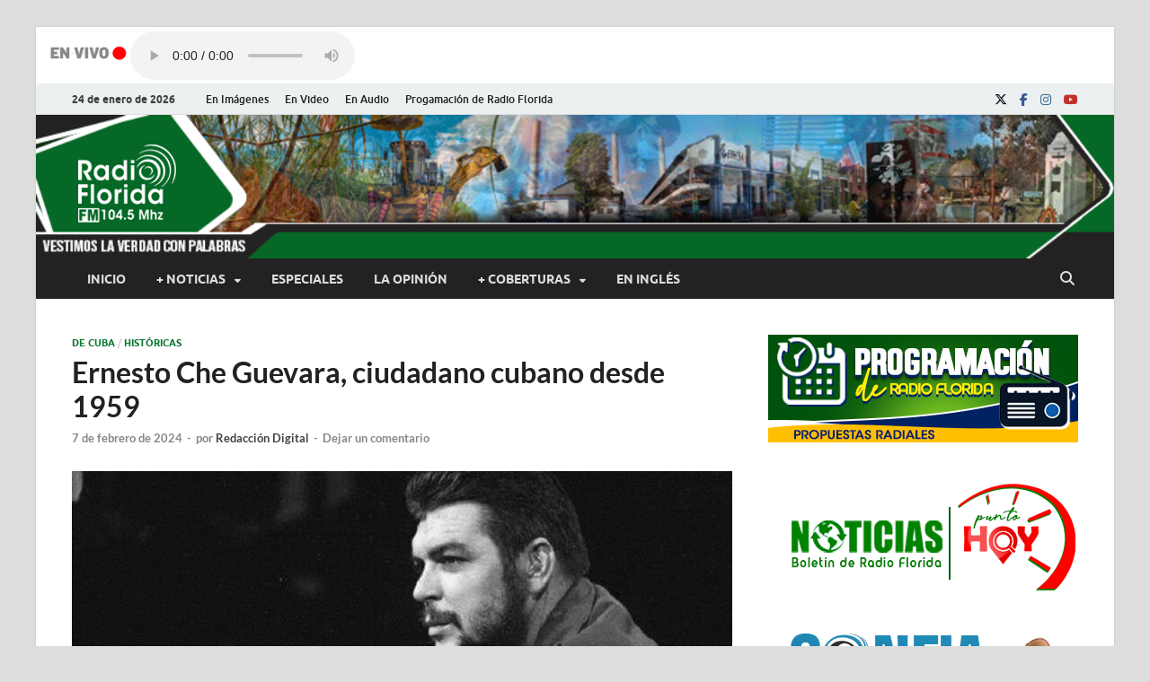

--- FILE ---
content_type: text/html; charset=UTF-8
request_url: https://www.radioflorida.icrt.cu/108198-ernesto-che-guevara-ciudadano-cubano-desde-1959/
body_size: 25047
content:
<!DOCTYPE html>
<html lang="es">
<head>
<meta charset="UTF-8">
<meta name="viewport" content="width=device-width, initial-scale=1">
<link rel="profile" href="http://gmpg.org/xfn/11">
<script src="//ajax.googleapis.com/ajax/libs/jquery/1.10.2/jquery.min.js"></script>
<!--||  JM Twitter Cards by jmau111 v14.1.0  ||-->
<meta name="twitter:card" content="summary_large_image">
<meta name="twitter:creator" content="@radioflorida">
<meta name="twitter:site" content="@radioflorida">
<meta property="og:title" content="Ernesto Che Guevara, ciudadano cubano desde 1959">
<meta property="og:description" content="La Habana, 7 feb.- El 7 de febrero de 1959, el Comandante argentino Ernesto Che Guevara fue distinguido con la ciudadanía cubana por nacimiento, atendiendo a su contribución destacada al triunfo re">
<meta property="og:image" content="https://www.radioflorida.icrt.cu/wp-content/uploads/2024/02/che.jpg">
<!--||  /JM Twitter Cards by jmau111 v14.1.0  ||-->
<title>Ernesto Che Guevara, ciudadano cubano desde 1959 &#8211; Radio Florida de Cuba</title>
<meta name='robots' content='max-image-preview:large' />
<link rel="alternate" type="application/rss+xml" title="Radio Florida de Cuba &raquo; Feed" href="https://www.radioflorida.icrt.cu/feed/" />
<link rel="alternate" type="application/rss+xml" title="Radio Florida de Cuba &raquo; Feed de los comentarios" href="https://www.radioflorida.icrt.cu/comments/feed/" />
<link rel="alternate" type="application/rss+xml" title="Radio Florida de Cuba &raquo; Comentario Ernesto Che Guevara, ciudadano cubano desde 1959 del feed" href="https://www.radioflorida.icrt.cu/108198-ernesto-che-guevara-ciudadano-cubano-desde-1959/feed/" />
<link rel="alternate" title="oEmbed (JSON)" type="application/json+oembed" href="https://www.radioflorida.icrt.cu/wp-json/oembed/1.0/embed?url=https%3A%2F%2Fwww.radioflorida.icrt.cu%2F108198-ernesto-che-guevara-ciudadano-cubano-desde-1959%2F" />
<link rel="alternate" title="oEmbed (XML)" type="text/xml+oembed" href="https://www.radioflorida.icrt.cu/wp-json/oembed/1.0/embed?url=https%3A%2F%2Fwww.radioflorida.icrt.cu%2F108198-ernesto-che-guevara-ciudadano-cubano-desde-1959%2F&#038;format=xml" />
<style id='wp-img-auto-sizes-contain-inline-css' type='text/css'>
img:is([sizes=auto i],[sizes^="auto," i]){contain-intrinsic-size:3000px 1500px}
/*# sourceURL=wp-img-auto-sizes-contain-inline-css */
</style>
<style id='wp-emoji-styles-inline-css' type='text/css'>

	img.wp-smiley, img.emoji {
		display: inline !important;
		border: none !important;
		box-shadow: none !important;
		height: 1em !important;
		width: 1em !important;
		margin: 0 0.07em !important;
		vertical-align: -0.1em !important;
		background: none !important;
		padding: 0 !important;
	}
/*# sourceURL=wp-emoji-styles-inline-css */
</style>
<link rel='stylesheet' id='wp-block-library-css' href='https://www.radioflorida.icrt.cu/wp-includes/css/dist/block-library/style.min.css?ver=6.9' type='text/css' media='all' />
<style id='wp-block-library-theme-inline-css' type='text/css'>
.wp-block-audio :where(figcaption){color:#555;font-size:13px;text-align:center}.is-dark-theme .wp-block-audio :where(figcaption){color:#ffffffa6}.wp-block-audio{margin:0 0 1em}.wp-block-code{border:1px solid #ccc;border-radius:4px;font-family:Menlo,Consolas,monaco,monospace;padding:.8em 1em}.wp-block-embed :where(figcaption){color:#555;font-size:13px;text-align:center}.is-dark-theme .wp-block-embed :where(figcaption){color:#ffffffa6}.wp-block-embed{margin:0 0 1em}.blocks-gallery-caption{color:#555;font-size:13px;text-align:center}.is-dark-theme .blocks-gallery-caption{color:#ffffffa6}:root :where(.wp-block-image figcaption){color:#555;font-size:13px;text-align:center}.is-dark-theme :root :where(.wp-block-image figcaption){color:#ffffffa6}.wp-block-image{margin:0 0 1em}.wp-block-pullquote{border-bottom:4px solid;border-top:4px solid;color:currentColor;margin-bottom:1.75em}.wp-block-pullquote :where(cite),.wp-block-pullquote :where(footer),.wp-block-pullquote__citation{color:currentColor;font-size:.8125em;font-style:normal;text-transform:uppercase}.wp-block-quote{border-left:.25em solid;margin:0 0 1.75em;padding-left:1em}.wp-block-quote cite,.wp-block-quote footer{color:currentColor;font-size:.8125em;font-style:normal;position:relative}.wp-block-quote:where(.has-text-align-right){border-left:none;border-right:.25em solid;padding-left:0;padding-right:1em}.wp-block-quote:where(.has-text-align-center){border:none;padding-left:0}.wp-block-quote.is-large,.wp-block-quote.is-style-large,.wp-block-quote:where(.is-style-plain){border:none}.wp-block-search .wp-block-search__label{font-weight:700}.wp-block-search__button{border:1px solid #ccc;padding:.375em .625em}:where(.wp-block-group.has-background){padding:1.25em 2.375em}.wp-block-separator.has-css-opacity{opacity:.4}.wp-block-separator{border:none;border-bottom:2px solid;margin-left:auto;margin-right:auto}.wp-block-separator.has-alpha-channel-opacity{opacity:1}.wp-block-separator:not(.is-style-wide):not(.is-style-dots){width:100px}.wp-block-separator.has-background:not(.is-style-dots){border-bottom:none;height:1px}.wp-block-separator.has-background:not(.is-style-wide):not(.is-style-dots){height:2px}.wp-block-table{margin:0 0 1em}.wp-block-table td,.wp-block-table th{word-break:normal}.wp-block-table :where(figcaption){color:#555;font-size:13px;text-align:center}.is-dark-theme .wp-block-table :where(figcaption){color:#ffffffa6}.wp-block-video :where(figcaption){color:#555;font-size:13px;text-align:center}.is-dark-theme .wp-block-video :where(figcaption){color:#ffffffa6}.wp-block-video{margin:0 0 1em}:root :where(.wp-block-template-part.has-background){margin-bottom:0;margin-top:0;padding:1.25em 2.375em}
/*# sourceURL=/wp-includes/css/dist/block-library/theme.min.css */
</style>
<style id='classic-theme-styles-inline-css' type='text/css'>
/*! This file is auto-generated */
.wp-block-button__link{color:#fff;background-color:#32373c;border-radius:9999px;box-shadow:none;text-decoration:none;padding:calc(.667em + 2px) calc(1.333em + 2px);font-size:1.125em}.wp-block-file__button{background:#32373c;color:#fff;text-decoration:none}
/*# sourceURL=/wp-includes/css/classic-themes.min.css */
</style>
<link rel='stylesheet' id='awb-css' href='https://www.radioflorida.icrt.cu/wp-content/plugins/advanced-backgrounds/assets/awb/awb.min.css?ver=1.12.8' type='text/css' media='all' />
<style id='global-styles-inline-css' type='text/css'>
:root{--wp--preset--aspect-ratio--square: 1;--wp--preset--aspect-ratio--4-3: 4/3;--wp--preset--aspect-ratio--3-4: 3/4;--wp--preset--aspect-ratio--3-2: 3/2;--wp--preset--aspect-ratio--2-3: 2/3;--wp--preset--aspect-ratio--16-9: 16/9;--wp--preset--aspect-ratio--9-16: 9/16;--wp--preset--color--black: #000000;--wp--preset--color--cyan-bluish-gray: #abb8c3;--wp--preset--color--white: #ffffff;--wp--preset--color--pale-pink: #f78da7;--wp--preset--color--vivid-red: #cf2e2e;--wp--preset--color--luminous-vivid-orange: #ff6900;--wp--preset--color--luminous-vivid-amber: #fcb900;--wp--preset--color--light-green-cyan: #7bdcb5;--wp--preset--color--vivid-green-cyan: #00d084;--wp--preset--color--pale-cyan-blue: #8ed1fc;--wp--preset--color--vivid-cyan-blue: #0693e3;--wp--preset--color--vivid-purple: #9b51e0;--wp--preset--gradient--vivid-cyan-blue-to-vivid-purple: linear-gradient(135deg,rgb(6,147,227) 0%,rgb(155,81,224) 100%);--wp--preset--gradient--light-green-cyan-to-vivid-green-cyan: linear-gradient(135deg,rgb(122,220,180) 0%,rgb(0,208,130) 100%);--wp--preset--gradient--luminous-vivid-amber-to-luminous-vivid-orange: linear-gradient(135deg,rgb(252,185,0) 0%,rgb(255,105,0) 100%);--wp--preset--gradient--luminous-vivid-orange-to-vivid-red: linear-gradient(135deg,rgb(255,105,0) 0%,rgb(207,46,46) 100%);--wp--preset--gradient--very-light-gray-to-cyan-bluish-gray: linear-gradient(135deg,rgb(238,238,238) 0%,rgb(169,184,195) 100%);--wp--preset--gradient--cool-to-warm-spectrum: linear-gradient(135deg,rgb(74,234,220) 0%,rgb(151,120,209) 20%,rgb(207,42,186) 40%,rgb(238,44,130) 60%,rgb(251,105,98) 80%,rgb(254,248,76) 100%);--wp--preset--gradient--blush-light-purple: linear-gradient(135deg,rgb(255,206,236) 0%,rgb(152,150,240) 100%);--wp--preset--gradient--blush-bordeaux: linear-gradient(135deg,rgb(254,205,165) 0%,rgb(254,45,45) 50%,rgb(107,0,62) 100%);--wp--preset--gradient--luminous-dusk: linear-gradient(135deg,rgb(255,203,112) 0%,rgb(199,81,192) 50%,rgb(65,88,208) 100%);--wp--preset--gradient--pale-ocean: linear-gradient(135deg,rgb(255,245,203) 0%,rgb(182,227,212) 50%,rgb(51,167,181) 100%);--wp--preset--gradient--electric-grass: linear-gradient(135deg,rgb(202,248,128) 0%,rgb(113,206,126) 100%);--wp--preset--gradient--midnight: linear-gradient(135deg,rgb(2,3,129) 0%,rgb(40,116,252) 100%);--wp--preset--font-size--small: 13px;--wp--preset--font-size--medium: 20px;--wp--preset--font-size--large: 36px;--wp--preset--font-size--x-large: 42px;--wp--preset--spacing--20: 0.44rem;--wp--preset--spacing--30: 0.67rem;--wp--preset--spacing--40: 1rem;--wp--preset--spacing--50: 1.5rem;--wp--preset--spacing--60: 2.25rem;--wp--preset--spacing--70: 3.38rem;--wp--preset--spacing--80: 5.06rem;--wp--preset--shadow--natural: 6px 6px 9px rgba(0, 0, 0, 0.2);--wp--preset--shadow--deep: 12px 12px 50px rgba(0, 0, 0, 0.4);--wp--preset--shadow--sharp: 6px 6px 0px rgba(0, 0, 0, 0.2);--wp--preset--shadow--outlined: 6px 6px 0px -3px rgb(255, 255, 255), 6px 6px rgb(0, 0, 0);--wp--preset--shadow--crisp: 6px 6px 0px rgb(0, 0, 0);}:where(.is-layout-flex){gap: 0.5em;}:where(.is-layout-grid){gap: 0.5em;}body .is-layout-flex{display: flex;}.is-layout-flex{flex-wrap: wrap;align-items: center;}.is-layout-flex > :is(*, div){margin: 0;}body .is-layout-grid{display: grid;}.is-layout-grid > :is(*, div){margin: 0;}:where(.wp-block-columns.is-layout-flex){gap: 2em;}:where(.wp-block-columns.is-layout-grid){gap: 2em;}:where(.wp-block-post-template.is-layout-flex){gap: 1.25em;}:where(.wp-block-post-template.is-layout-grid){gap: 1.25em;}.has-black-color{color: var(--wp--preset--color--black) !important;}.has-cyan-bluish-gray-color{color: var(--wp--preset--color--cyan-bluish-gray) !important;}.has-white-color{color: var(--wp--preset--color--white) !important;}.has-pale-pink-color{color: var(--wp--preset--color--pale-pink) !important;}.has-vivid-red-color{color: var(--wp--preset--color--vivid-red) !important;}.has-luminous-vivid-orange-color{color: var(--wp--preset--color--luminous-vivid-orange) !important;}.has-luminous-vivid-amber-color{color: var(--wp--preset--color--luminous-vivid-amber) !important;}.has-light-green-cyan-color{color: var(--wp--preset--color--light-green-cyan) !important;}.has-vivid-green-cyan-color{color: var(--wp--preset--color--vivid-green-cyan) !important;}.has-pale-cyan-blue-color{color: var(--wp--preset--color--pale-cyan-blue) !important;}.has-vivid-cyan-blue-color{color: var(--wp--preset--color--vivid-cyan-blue) !important;}.has-vivid-purple-color{color: var(--wp--preset--color--vivid-purple) !important;}.has-black-background-color{background-color: var(--wp--preset--color--black) !important;}.has-cyan-bluish-gray-background-color{background-color: var(--wp--preset--color--cyan-bluish-gray) !important;}.has-white-background-color{background-color: var(--wp--preset--color--white) !important;}.has-pale-pink-background-color{background-color: var(--wp--preset--color--pale-pink) !important;}.has-vivid-red-background-color{background-color: var(--wp--preset--color--vivid-red) !important;}.has-luminous-vivid-orange-background-color{background-color: var(--wp--preset--color--luminous-vivid-orange) !important;}.has-luminous-vivid-amber-background-color{background-color: var(--wp--preset--color--luminous-vivid-amber) !important;}.has-light-green-cyan-background-color{background-color: var(--wp--preset--color--light-green-cyan) !important;}.has-vivid-green-cyan-background-color{background-color: var(--wp--preset--color--vivid-green-cyan) !important;}.has-pale-cyan-blue-background-color{background-color: var(--wp--preset--color--pale-cyan-blue) !important;}.has-vivid-cyan-blue-background-color{background-color: var(--wp--preset--color--vivid-cyan-blue) !important;}.has-vivid-purple-background-color{background-color: var(--wp--preset--color--vivid-purple) !important;}.has-black-border-color{border-color: var(--wp--preset--color--black) !important;}.has-cyan-bluish-gray-border-color{border-color: var(--wp--preset--color--cyan-bluish-gray) !important;}.has-white-border-color{border-color: var(--wp--preset--color--white) !important;}.has-pale-pink-border-color{border-color: var(--wp--preset--color--pale-pink) !important;}.has-vivid-red-border-color{border-color: var(--wp--preset--color--vivid-red) !important;}.has-luminous-vivid-orange-border-color{border-color: var(--wp--preset--color--luminous-vivid-orange) !important;}.has-luminous-vivid-amber-border-color{border-color: var(--wp--preset--color--luminous-vivid-amber) !important;}.has-light-green-cyan-border-color{border-color: var(--wp--preset--color--light-green-cyan) !important;}.has-vivid-green-cyan-border-color{border-color: var(--wp--preset--color--vivid-green-cyan) !important;}.has-pale-cyan-blue-border-color{border-color: var(--wp--preset--color--pale-cyan-blue) !important;}.has-vivid-cyan-blue-border-color{border-color: var(--wp--preset--color--vivid-cyan-blue) !important;}.has-vivid-purple-border-color{border-color: var(--wp--preset--color--vivid-purple) !important;}.has-vivid-cyan-blue-to-vivid-purple-gradient-background{background: var(--wp--preset--gradient--vivid-cyan-blue-to-vivid-purple) !important;}.has-light-green-cyan-to-vivid-green-cyan-gradient-background{background: var(--wp--preset--gradient--light-green-cyan-to-vivid-green-cyan) !important;}.has-luminous-vivid-amber-to-luminous-vivid-orange-gradient-background{background: var(--wp--preset--gradient--luminous-vivid-amber-to-luminous-vivid-orange) !important;}.has-luminous-vivid-orange-to-vivid-red-gradient-background{background: var(--wp--preset--gradient--luminous-vivid-orange-to-vivid-red) !important;}.has-very-light-gray-to-cyan-bluish-gray-gradient-background{background: var(--wp--preset--gradient--very-light-gray-to-cyan-bluish-gray) !important;}.has-cool-to-warm-spectrum-gradient-background{background: var(--wp--preset--gradient--cool-to-warm-spectrum) !important;}.has-blush-light-purple-gradient-background{background: var(--wp--preset--gradient--blush-light-purple) !important;}.has-blush-bordeaux-gradient-background{background: var(--wp--preset--gradient--blush-bordeaux) !important;}.has-luminous-dusk-gradient-background{background: var(--wp--preset--gradient--luminous-dusk) !important;}.has-pale-ocean-gradient-background{background: var(--wp--preset--gradient--pale-ocean) !important;}.has-electric-grass-gradient-background{background: var(--wp--preset--gradient--electric-grass) !important;}.has-midnight-gradient-background{background: var(--wp--preset--gradient--midnight) !important;}.has-small-font-size{font-size: var(--wp--preset--font-size--small) !important;}.has-medium-font-size{font-size: var(--wp--preset--font-size--medium) !important;}.has-large-font-size{font-size: var(--wp--preset--font-size--large) !important;}.has-x-large-font-size{font-size: var(--wp--preset--font-size--x-large) !important;}
:where(.wp-block-post-template.is-layout-flex){gap: 1.25em;}:where(.wp-block-post-template.is-layout-grid){gap: 1.25em;}
:where(.wp-block-term-template.is-layout-flex){gap: 1.25em;}:where(.wp-block-term-template.is-layout-grid){gap: 1.25em;}
:where(.wp-block-columns.is-layout-flex){gap: 2em;}:where(.wp-block-columns.is-layout-grid){gap: 2em;}
:root :where(.wp-block-pullquote){font-size: 1.5em;line-height: 1.6;}
/*# sourceURL=global-styles-inline-css */
</style>
<link rel='stylesheet' id='mpfe_front_style-css' href='https://www.radioflorida.icrt.cu/wp-content/plugins/music-player-for-elementor/css/mpfe-front-style.css?ver=2.5' type='text/css' media='all' />
<link rel='stylesheet' id='font-awesome-5.15.1-css' href='https://www.radioflorida.icrt.cu/wp-content/plugins/music-player-for-elementor/assets/fontawesome-free-5.15.1/css/all.min.css?ver=5.15.1' type='text/css' media='all' />
<link rel='stylesheet' id='swp-icomoon-beatport-css' href='https://www.radioflorida.icrt.cu/wp-content/plugins/music-player-for-elementor/assets/swp-icomoon-beatport/style.css?ver=2.5' type='text/css' media='all' />
<link rel='stylesheet' id='ppress-frontend-css' href='https://www.radioflorida.icrt.cu/wp-content/plugins/wp-user-avatar/assets/css/frontend.min.css?ver=4.16.8' type='text/css' media='all' />
<link rel='stylesheet' id='ppress-flatpickr-css' href='https://www.radioflorida.icrt.cu/wp-content/plugins/wp-user-avatar/assets/flatpickr/flatpickr.min.css?ver=4.16.8' type='text/css' media='all' />
<link rel='stylesheet' id='ppress-select2-css' href='https://www.radioflorida.icrt.cu/wp-content/plugins/wp-user-avatar/assets/select2/select2.min.css?ver=6.9' type='text/css' media='all' />
<link rel='stylesheet' id='hitmag-fonts-css' href='https://www.radioflorida.icrt.cu/wp-content/themes/hitmag/css/fonts.css' type='text/css' media='all' />
<link rel='stylesheet' id='hitmag-font-awesome-css' href='https://www.radioflorida.icrt.cu/wp-content/themes/hitmag/css/all.min.css?ver=6.5.1' type='text/css' media='all' />
<link rel='stylesheet' id='hitmag-style-css' href='https://www.radioflorida.icrt.cu/wp-content/themes/hitmag/style.css?ver=1.3.8' type='text/css' media='all' />
<link rel='stylesheet' id='jquery-magnific-popup-css' href='https://www.radioflorida.icrt.cu/wp-content/themes/hitmag/css/magnific-popup.css?ver=6.9' type='text/css' media='all' />
<link rel='stylesheet' id='heateor_sss_frontend_css-css' href='https://www.radioflorida.icrt.cu/wp-content/plugins/sassy-social-share/public/css/sassy-social-share-public.css?ver=3.3.79' type='text/css' media='all' />
<style id='heateor_sss_frontend_css-inline-css' type='text/css'>
.heateor_sss_button_instagram span.heateor_sss_svg,a.heateor_sss_instagram span.heateor_sss_svg{background:radial-gradient(circle at 30% 107%,#fdf497 0,#fdf497 5%,#fd5949 45%,#d6249f 60%,#285aeb 90%)}.heateor_sss_horizontal_sharing .heateor_sss_svg,.heateor_sss_standard_follow_icons_container .heateor_sss_svg{color:#fff;border-width:0px;border-style:solid;border-color:transparent}.heateor_sss_horizontal_sharing .heateorSssTCBackground{color:#666}.heateor_sss_horizontal_sharing span.heateor_sss_svg:hover,.heateor_sss_standard_follow_icons_container span.heateor_sss_svg:hover{border-color:transparent;}.heateor_sss_vertical_sharing span.heateor_sss_svg,.heateor_sss_floating_follow_icons_container span.heateor_sss_svg{color:#fff;border-width:0px;border-style:solid;border-color:transparent;}.heateor_sss_vertical_sharing .heateorSssTCBackground{color:#666;}.heateor_sss_vertical_sharing span.heateor_sss_svg:hover,.heateor_sss_floating_follow_icons_container span.heateor_sss_svg:hover{border-color:transparent;}@media screen and (max-width:783px) {.heateor_sss_vertical_sharing{display:none!important}}
/*# sourceURL=heateor_sss_frontend_css-inline-css */
</style>
<link rel='stylesheet' id='wp-featherlight-css' href='https://www.radioflorida.icrt.cu/wp-content/plugins/wp-featherlight/css/wp-featherlight.min.css?ver=1.3.4' type='text/css' media='all' />
<script type="text/javascript" src="https://www.radioflorida.icrt.cu/wp-includes/js/jquery/jquery.min.js?ver=3.7.1" id="jquery-core-js"></script>
<script type="text/javascript" src="https://www.radioflorida.icrt.cu/wp-includes/js/jquery/jquery-migrate.min.js?ver=3.4.1" id="jquery-migrate-js"></script>
<script type="text/javascript" src="https://www.radioflorida.icrt.cu/wp-content/plugins/wp-user-avatar/assets/flatpickr/flatpickr.min.js?ver=4.16.8" id="ppress-flatpickr-js"></script>
<script type="text/javascript" src="https://www.radioflorida.icrt.cu/wp-content/plugins/wp-user-avatar/assets/select2/select2.min.js?ver=4.16.8" id="ppress-select2-js"></script>
<link rel="https://api.w.org/" href="https://www.radioflorida.icrt.cu/wp-json/" /><link rel="alternate" title="JSON" type="application/json" href="https://www.radioflorida.icrt.cu/wp-json/wp/v2/posts/108198" /><link rel="EditURI" type="application/rsd+xml" title="RSD" href="https://www.radioflorida.icrt.cu/xmlrpc.php?rsd" />
<meta name="generator" content="WordPress 6.9" />
<link rel="canonical" href="https://www.radioflorida.icrt.cu/108198-ernesto-che-guevara-ciudadano-cubano-desde-1959/" />
<link rel='shortlink' href='https://www.radioflorida.icrt.cu/?p=108198' />
		<style type="text/css">
			
			button,
			input[type="button"],
			input[type="reset"],
			input[type="submit"] {
				background: #09772f;
			}

            .th-readmore {
                background: #09772f;
            }           

            a:hover {
                color: #09772f;
            } 

            .main-navigation a:hover {
                background-color: #09772f;
            }

            .main-navigation .current_page_item > a,
            .main-navigation .current-menu-item > a,
            .main-navigation .current_page_ancestor > a,
            .main-navigation .current-menu-ancestor > a {
                background-color: #09772f;
            }

            #main-nav-button:hover {
                background-color: #09772f;
            }

            .post-navigation .post-title:hover {
                color: #09772f;
            }

            .top-navigation a:hover {
                color: #09772f;
            }

            .top-navigation ul ul a:hover {
                background: #09772f;
            }

            #top-nav-button:hover {
                color: #09772f;
            }

            .responsive-mainnav li a:hover,
            .responsive-topnav li a:hover {
                background: #09772f;
            }

            #hm-search-form .search-form .search-submit {
                background-color: #09772f;
            }

            .nav-links .current {
                background: #09772f;
            }

            .is-style-hitmag-widget-title,
            .elementor-widget-container h5,
            .widgettitle,
            .widget-title {
                border-bottom: 2px solid #09772f;
            }

            .footer-widget-title {
                border-bottom: 2px solid #09772f;
            }

            .widget-area a:hover {
                color: #09772f;
            }

            .footer-widget-area .widget a:hover {
                color: #09772f;
            }

            .site-info a:hover {
                color: #09772f;
            }

            .wp-block-search .wp-block-search__button,
            .search-form .search-submit {
                background: #09772f;
            }

            .hmb-entry-title a:hover {
                color: #09772f;
            }

            .hmb-entry-meta a:hover,
            .hms-meta a:hover {
                color: #09772f;
            }

            .hms-title a:hover {
                color: #09772f;
            }

            .hmw-grid-post .post-title a:hover {
                color: #09772f;
            }

            .footer-widget-area .hmw-grid-post .post-title a:hover,
            .footer-widget-area .hmb-entry-title a:hover,
            .footer-widget-area .hms-title a:hover {
                color: #09772f;
            }

            .hm-tabs-wdt .ui-state-active {
                border-bottom: 2px solid #09772f;
            }

            a.hm-viewall {
                background: #09772f;
            }

            #hitmag-tags a,
            .widget_tag_cloud .tagcloud a {
                background: #09772f;
            }

            .site-title a {
                color: #09772f;
            }

            .hitmag-post .entry-title a:hover {
                color: #09772f;
            }

            .hitmag-post .entry-meta a:hover {
                color: #09772f;
            }

            .cat-links a {
                color: #09772f;
            }

            .hitmag-single .entry-meta a:hover {
                color: #09772f;
            }

            .hitmag-single .author a:hover {
                color: #09772f;
            }

            .hm-author-content .author-posts-link {
                color: #09772f;
            }

            .hm-tags-links a:hover {
                background: #09772f;
            }

            .hm-tagged {
                background: #09772f;
            }

            .hm-edit-link a.post-edit-link {
                background: #09772f;
            }

            .arc-page-title {
                border-bottom: 2px solid #09772f;
            }

            .srch-page-title {
                border-bottom: 2px solid #09772f;
            }

            .hm-slider-details .cat-links {
                background: #09772f;
            }

            .hm-rel-post .post-title a:hover {
                color: #09772f;
            }

            .comment-author a {
                color: #09772f;
            }

            .comment-metadata a:hover,
            .comment-metadata a:focus,
            .pingback .comment-edit-link:hover,
            .pingback .comment-edit-link:focus {
                color: #09772f;
            }

            .comment-reply-link:hover,
            .comment-reply-link:focus {
                background: #09772f;
            }

            .required {
                color: #09772f;
            }

            blockquote {
                border-left: 3px solid #09772f;
            }

            .comment-reply-title small a:before {
                color: #09772f;
            }
            
            .woocommerce ul.products li.product h3:hover,
            .woocommerce-widget-area ul li a:hover,
            .woocommerce-loop-product__title:hover {
                color: #09772f;
            }

            .woocommerce-product-search input[type="submit"],
            .woocommerce #respond input#submit, 
            .woocommerce a.button, 
            .woocommerce button.button, 
            .woocommerce input.button,
            .woocommerce nav.woocommerce-pagination ul li a:focus,
            .woocommerce nav.woocommerce-pagination ul li a:hover,
            .woocommerce nav.woocommerce-pagination ul li span.current,
            .woocommerce span.onsale,
            .woocommerce-widget-area .widget-title,
            .woocommerce #respond input#submit.alt,
            .woocommerce a.button.alt,
            .woocommerce button.button.alt,
            .woocommerce input.button.alt {
                background: #09772f;
            }
            
            .wp-block-quote,
            .wp-block-quote:not(.is-large):not(.is-style-large) {
                border-left: 3px solid #09772f;
            }
                .hm-header-bg-holder {
                    background-image: url(https://www.radioflorida.icrt.cu/wp-content/uploads/2023/06/banner_pruebaOK-v2.5.gif);
                    background-size: cover;
                    background-repeat: no-repeat;
                }
            		</style>
	<link rel="pingback" href="https://www.radioflorida.icrt.cu/xmlrpc.php"><meta name="generator" content="Elementor 3.34.2; features: additional_custom_breakpoints; settings: css_print_method-external, google_font-enabled, font_display-auto">
			<style>
				.e-con.e-parent:nth-of-type(n+4):not(.e-lazyloaded):not(.e-no-lazyload),
				.e-con.e-parent:nth-of-type(n+4):not(.e-lazyloaded):not(.e-no-lazyload) * {
					background-image: none !important;
				}
				@media screen and (max-height: 1024px) {
					.e-con.e-parent:nth-of-type(n+3):not(.e-lazyloaded):not(.e-no-lazyload),
					.e-con.e-parent:nth-of-type(n+3):not(.e-lazyloaded):not(.e-no-lazyload) * {
						background-image: none !important;
					}
				}
				@media screen and (max-height: 640px) {
					.e-con.e-parent:nth-of-type(n+2):not(.e-lazyloaded):not(.e-no-lazyload),
					.e-con.e-parent:nth-of-type(n+2):not(.e-lazyloaded):not(.e-no-lazyload) * {
						background-image: none !important;
					}
				}
			</style>
				<style type="text/css">

			.site-title a,
		.site-description {
			position: absolute;
			clip: rect(1px, 1px, 1px, 1px);
		}

	
	</style>
	<style id="uagb-style-conditional-extension">@media (min-width: 1025px){body .uag-hide-desktop.uagb-google-map__wrap,body .uag-hide-desktop{display:none !important}}@media (min-width: 768px) and (max-width: 1024px){body .uag-hide-tab.uagb-google-map__wrap,body .uag-hide-tab{display:none !important}}@media (max-width: 767px){body .uag-hide-mob.uagb-google-map__wrap,body .uag-hide-mob{display:none !important}}</style><style id="uagb-style-frontend-108198">.uag-blocks-common-selector{z-index:var(--z-index-desktop) !important}@media (max-width: 976px){.uag-blocks-common-selector{z-index:var(--z-index-tablet) !important}}@media (max-width: 767px){.uag-blocks-common-selector{z-index:var(--z-index-mobile) !important}}
</style><link rel="icon" href="https://www.radioflorida.icrt.cu/wp-content/uploads/2022/08/logoRFweb-1-150x150.png" sizes="32x32" />
<link rel="icon" href="https://www.radioflorida.icrt.cu/wp-content/uploads/2022/08/logoRFweb-1-300x300.png" sizes="192x192" />
<link rel="apple-touch-icon" href="https://www.radioflorida.icrt.cu/wp-content/uploads/2022/08/logoRFweb-1-300x300.png" />
<meta name="msapplication-TileImage" content="https://www.radioflorida.icrt.cu/wp-content/uploads/2022/08/logoRFweb-1-300x300.png" />
		<style type="text/css" id="wp-custom-css">
			p{
	text-align: justify;
}

.AudioReal{
background-image: url('https://www.radioflorida.icrt.cu/wp-content/uploads/2023/04/AR.png');
background-repeat: no-repeat;
background-position: left;
padding-left: 5px;
	width:120px;
	height:20px;

}		</style>
		<style id="kirki-inline-styles"></style></head>

<body class="wp-singular post-template-default single single-post postid-108198 single-format-standard wp-custom-logo wp-embed-responsive wp-theme-hitmag metaslider-plugin wp-featherlight-captions group-blog th-right-sidebar elementor-default elementor-kit-86866">



<div id="page" class="site hitmag-wrapper">
	<a class="skip-link screen-reader-text" href="#content">Saltar al contenido</a>

	
	<header id="masthead" class="site-header" role="banner">
		<!-- Comienza el código insertado por mi -->
		
		

<div style="margin-left:10px; margin-top:5px; margin-bottom:8px; display: flex; align-items: flex-end;">
	<div ><p style="margin-top:15px; color:red; font-size:11px; "></p> </div>
			<div style="width: 95px; height: 40px;" >
				<img  src="https://www.radioflorida.icrt.cu/wp-content/uploads/2025/01/Gif-en-vivo1.gif";>
			</div>
			<div style="width: 250px;  height: 50px;"> 
				  <audio controls="controls" style="width: 100%;"><source src="https://icecast.teveo.cu/4N4Mfsgd"><source src="https://icecast.teveo.cu/4N4Mfsgd" type="audio/ogg"> 				   </audio>
			</div>
		</div> 
		
<!-- Termina el código -->

		
							<div class="hm-topnavbutton">
					<div class="hm-nwrap">
												<a href="#" class="navbutton" id="top-nav-button">
							<span class="top-nav-btn-lbl">Menú superior</span>						</a>
					</div>	
				</div>
				<div class="responsive-topnav"></div>					
			
			<div class="hm-top-bar">
				<div class="hm-container">
					
											<div class="hm-date">24 de enero de 2026</div>
					
											<div id="top-navigation" class="top-navigation">
							<div class="menu-menu-superior-container"><ul id="top-menu" class="menu"><li id="menu-item-83476" class="menu-item menu-item-type-taxonomy menu-item-object-category menu-item-83476"><a href="https://www.radioflorida.icrt.cu/category/en-imagenes/">En Imágenes</a></li>
<li id="menu-item-83477" class="menu-item menu-item-type-taxonomy menu-item-object-category menu-item-83477"><a href="https://www.radioflorida.icrt.cu/category/en-video/">En Video</a></li>
<li id="menu-item-83475" class="menu-item menu-item-type-taxonomy menu-item-object-category menu-item-83475"><a href="https://www.radioflorida.icrt.cu/category/en-audio/">En Audio</a></li>
<li id="menu-item-114876" class="menu-item menu-item-type-custom menu-item-object-custom menu-item-114876"><a href="https://www.radioflorida.icrt.cu/114866-programacion-de-verano-2024/">Progamación de Radio Florida</a></li>
</ul></div>					
						</div>		
					
					<div class="hm-social-menu"><div id="hm-menu-social" class="menu"><ul id="menu-social-items" class="menu-items"><li id="menu-item-83478" class="menu-item menu-item-type-custom menu-item-object-custom menu-item-83478"><a href="https://twitter.com/radioflorida"><span class="screen-reader-text">X</span></a></li>
<li id="menu-item-83479" class="menu-item menu-item-type-custom menu-item-object-custom menu-item-83479"><a href="https://www.facebook.com/rfloridacuba"><span class="screen-reader-text">Facebook</span></a></li>
<li id="menu-item-102567" class="menu-item menu-item-type-custom menu-item-object-custom menu-item-102567"><a href="https://www.instagram.com/floridadecuba/"><span class="screen-reader-text">Instagram</span></a></li>
<li id="menu-item-83480" class="menu-item menu-item-type-custom menu-item-object-custom menu-item-83480"><a href="https://www.youtube.com/channel/UCj6nvO9Z3tPmhnfeOeb9SSg"><span class="screen-reader-text">Youtube</span></a></li>
</ul></div></div>
				</div><!-- .hm-container -->
			</div><!-- .hm-top-bar -->

		
		
		<div class="header-main-area hm-header-bg-holder">
			<div class="hm-container">
			<div class="site-branding">
				<div class="site-branding-content">
					<div class="hm-logo">
						<a href="https://www.radioflorida.icrt.cu/" class="custom-logo-link" rel="home"><img width="119" height="98" src="https://www.radioflorida.icrt.cu/wp-content/uploads/2023/06/LogoRF2023WEB_blanco.png" class="custom-logo" alt="Radio Florida de Cuba" decoding="async" /></a>					</div><!-- .hm-logo -->

					<div class="hm-site-title">
													<p class="site-title"><a href="https://www.radioflorida.icrt.cu/" rel="home">Radio Florida de Cuba</a></p>
													<p class="site-description">Noticias y Actualidades de Florida, Camagüey, Cuba</p>
											</div><!-- .hm-site-title -->
				</div><!-- .site-branding-content -->
			</div><!-- .site-branding -->

			
			<div class="hm-header-sidebar"><aside id="custom_html-21" class="widget_text widget widget_custom_html"><div class="textwidget custom-html-widget"></div></aside></div>			</div><!-- .hm-container -->
		</div><!-- .header-main-area -->

		
		<div class="hm-nav-container">
			<nav id="site-navigation" class="main-navigation" role="navigation">
				<div class="hm-container">
					<div class="menu-menu-principal-container"><ul id="primary-menu" class="menu"><li id="menu-item-83464" class="menu-item menu-item-type-custom menu-item-object-custom menu-item-home menu-item-83464"><a href="http://www.radioflorida.icrt.cu">Inicio</a></li>
<li id="menu-item-83463" class="menu-item menu-item-type-custom menu-item-object-custom menu-item-has-children menu-item-83463"><a href="#">+ Noticias</a>
<ul class="sub-menu">
	<li id="menu-item-83465" class="menu-item menu-item-type-taxonomy menu-item-object-category menu-item-83465"><a href="https://www.radioflorida.icrt.cu/category/de-florida/">De Florida</a></li>
	<li id="menu-item-88121" class="menu-item menu-item-type-taxonomy menu-item-object-category current-post-ancestor current-menu-parent current-post-parent menu-item-88121"><a href="https://www.radioflorida.icrt.cu/category/de-cuba/">De Cuba</a></li>
	<li id="menu-item-83466" class="menu-item menu-item-type-taxonomy menu-item-object-category menu-item-83466"><a href="https://www.radioflorida.icrt.cu/category/del-mundo/">Del Mundo</a></li>
	<li id="menu-item-83468" class="menu-item menu-item-type-taxonomy menu-item-object-category menu-item-83468"><a href="https://www.radioflorida.icrt.cu/category/sociedad/">Sociedad</a></li>
	<li id="menu-item-83469" class="menu-item menu-item-type-taxonomy menu-item-object-category menu-item-83469"><a href="https://www.radioflorida.icrt.cu/category/cultura/">Cultura</a></li>
	<li id="menu-item-83470" class="menu-item menu-item-type-taxonomy menu-item-object-category menu-item-83470"><a href="https://www.radioflorida.icrt.cu/category/deportes/">Deportes</a></li>
	<li id="menu-item-83471" class="menu-item menu-item-type-taxonomy menu-item-object-category current-post-ancestor current-menu-parent current-post-parent menu-item-83471"><a href="https://www.radioflorida.icrt.cu/category/historicas/">Históricas</a></li>
	<li id="menu-item-83472" class="menu-item menu-item-type-taxonomy menu-item-object-category menu-item-83472"><a href="https://www.radioflorida.icrt.cu/category/un-poco-de-todo/">Un poco de todo</a></li>
</ul>
</li>
<li id="menu-item-83461" class="menu-item menu-item-type-taxonomy menu-item-object-category menu-item-83461"><a href="https://www.radioflorida.icrt.cu/category/especiales/">Especiales</a></li>
<li id="menu-item-83462" class="menu-item menu-item-type-taxonomy menu-item-object-category menu-item-83462"><a href="https://www.radioflorida.icrt.cu/category/la-opinion/">La Opinión</a></li>
<li id="menu-item-83473" class="menu-item menu-item-type-custom menu-item-object-custom menu-item-has-children menu-item-83473"><a href="#">+ Coberturas</a>
<ul class="sub-menu">
	<li id="menu-item-88979" class="menu-item menu-item-type-taxonomy menu-item-object-category menu-item-88979"><a href="https://www.radioflorida.icrt.cu/category/mundial2022/">Mundial Qatar 2022</a></li>
	<li id="menu-item-86864" class="menu-item menu-item-type-custom menu-item-object-custom menu-item-86864"><a href="https://www.radioflorida.icrt.cu/tag/codigo-de-las-familias/">Nuevo Código de las Familias</a></li>
	<li id="menu-item-83474" class="menu-item menu-item-type-custom menu-item-object-custom menu-item-83474"><a href="http://www.radioflorida.icrt.cu/category/Covid-19">Pandemia Covid-19</a></li>
	<li id="menu-item-93388" class="menu-item menu-item-type-custom menu-item-object-custom menu-item-93388"><a href="https://www.radioflorida.icrt.cu/tag/mejor-es-posible/">Mejor es posible</a></li>
</ul>
</li>
<li id="menu-item-83460" class="menu-item menu-item-type-taxonomy menu-item-object-category menu-item-83460"><a href="https://www.radioflorida.icrt.cu/category/en-ingles/">En Inglés</a></li>
</ul></div>					
											<div class="hm-search-button-icon"></div>
						<div class="hm-search-box-container">
							<div class="hm-search-box">
								<form role="search" method="get" class="search-form" action="https://www.radioflorida.icrt.cu/">
				<label>
					<span class="screen-reader-text">Buscar:</span>
					<input type="search" class="search-field" placeholder="Buscar &hellip;" value="" name="s" />
				</label>
				<input type="submit" class="search-submit" value="Buscar" />
			</form>							</div><!-- th-search-box -->
						</div><!-- .th-search-box-container -->
									</div><!-- .hm-container -->
			</nav><!-- #site-navigation -->
			<div class="hm-nwrap">
								<a href="#" class="navbutton" id="main-nav-button">
					<span class="main-nav-btn-lbl">Menú principal</span>				</a>
			</div>
			<div class="responsive-mainnav"></div>
		</div><!-- .hm-nav-container -->

		
	</header><!-- #masthead -->

	
	<div id="content" class="site-content">
		<div class="hm-container">
	
	<div id="primary" class="content-area">
		<main id="main" class="site-main" role="main">

		
<article id="post-108198" class="hitmag-single post-108198 post type-post status-publish format-standard has-post-thumbnail hentry category-de-cuba category-historicas tag-che tag-ciudadano tag-cuba tag-cubano">

	
	<header class="entry-header">
		<div class="cat-links"><a href="https://www.radioflorida.icrt.cu/category/de-cuba/" rel="category tag">De Cuba</a> / <a href="https://www.radioflorida.icrt.cu/category/historicas/" rel="category tag">Históricas</a></div><h1 class="entry-title">Ernesto Che Guevara, ciudadano cubano desde 1959</h1>		<div class="entry-meta">
			<span class="posted-on"><a href="https://www.radioflorida.icrt.cu/108198-ernesto-che-guevara-ciudadano-cubano-desde-1959/" rel="bookmark"><time class="entry-date published" datetime="2024-02-07T10:17:37-04:00">7 de febrero de 2024</time><time class="updated" datetime="2024-02-07T10:17:42-04:00">7 de febrero de 2024</time></a></span><span class="meta-sep"> - </span><span class="byline"> por <span class="author vcard"><a class="url fn n" href="https://www.radioflorida.icrt.cu/author/radioflorida/">Redacción Digital</a></span></span><span class="meta-sep"> - </span><span class="comments-link"><a href="https://www.radioflorida.icrt.cu/108198-ernesto-che-guevara-ciudadano-cubano-desde-1959/#respond">Dejar un comentario</a></span>		</div><!-- .entry-meta -->
		
	</header><!-- .entry-header -->
	
	<a class="image-link" href="https://www.radioflorida.icrt.cu/wp-content/uploads/2024/02/che.jpg"><img fetchpriority="high" width="735" height="400" src="https://www.radioflorida.icrt.cu/wp-content/uploads/2024/02/che-735x400.jpg" class="attachment-hitmag-featured size-hitmag-featured wp-post-image" alt="Ernesto Che Guevara, ciudadano cubano desde 1959" decoding="async" /></a>
	
	<div class="entry-content">
		
<p>La Habana, 7 feb.- El 7 de febrero de 1959, el Comandante argentino Ernesto Che Guevara fue distinguido con la ciudadanía cubana por nacimiento, atendiendo a su contribución destacada al triunfo revolucionario de ese año como miembro del Ejército Rebelde.</p>



<span id="more-108198"></span>



<p>La decisión aprobada ese día por el Consejo de ministros en pleno y basada la Ley Fundamental vigente entonces fue informada al Che en la mañana del día 8, después de una deliberación y conclusiones iniciadas por el flamante gobierno la jornada anterior, cuyos resultados fueron fechados y llegados a la prensa el nueve, publicados el 10 por el periódico Revolución y el 11 en la Gaceta Oficial de la República.</p>



<p>Tal noticia acaparó titulares en los medios de prensa de todo el mundo, pero no sorprendió a sus nuevos compatriotas, que tenían sobradas razones para considerarlo como tal, dada su participación relevante en la gesta libertaria y demostrado compromiso con la nación.</p>



<p>Dicha disposición legal especifica en su acápite 12 que «son cubanos por nacimiento los extranjeros que hubiesen servido a la lucha contra la tiranía derrocada el día 31 de diciembre de 1958 en las filas del Ejército Rebelde durante dos años o más, y hubiesen ostentado el grado de comandante durante un año por lo menos.</p>



<p>Poco más de un mes después de la publicación de la norma jurídica en la Gaceta Oficial, Cuba adoptaba a Ernesto Guevara de la Serna, Che, como le llamaron sus compañeros de lucha y la población, por su origen argentino, como oriundo también de esta nación antillana.</p>



<p>Fue Che Guevara el primer combatiente ascendido a comandante por Fidel Castro en reconocimiento a sus extraordinarias cualidades como guerrillero y jefe político-militar, mostradas desde el mismo instante en que se enroló, en México, en las huestes cubanas que desembarcaron en el yate Granma por las costas orientales de la isla, en 1956.</p>



<p>Su desempeño posterior como jefe guerrillero y dirigente revolucionario cubano avalaría la acertada decisión.</p>



<p>Tras el triunfo del 1 de enero de 1959, el combatiente argentino cubano asumió importantes responsabilidades en el gobierno como jefe del Departamento Industrial del Instituto Nacional de Reforma Agraria; luego como presidente del Banco Nacional, y Ministro de Industria, y fue un claro ejemplo de solidaridad internacional.</p>



<p>También presidió delegaciones cubanas que visitaron diversos países y fue representante del gobierno revolucionario en importantes encuentros internacionales.</p>



<p>Su reconocimiento como ciudadano cubano por nacimiento no fue un hecho insólito en la historia de la isla; el dominicano Máximo Gómez, “El generalísimo”, que dirigió el Ejército mambí en las luchas por la independencia de la colonia española, también ostentó tal distinción.</p>



<p><strong>Tomado de Prensa Latina</strong></p>
<div class='heateorSssClear'></div><div  class='heateor_sss_sharing_container heateor_sss_horizontal_sharing' data-heateor-sss-href='https://www.radioflorida.icrt.cu/108198-ernesto-che-guevara-ciudadano-cubano-desde-1959/'><div class='heateor_sss_sharing_title' style="font-weight:bold" >Comparte en redes sociales</div><div class="heateor_sss_sharing_ul"><a aria-label="Facebook" class="heateor_sss_facebook" href="https://www.facebook.com/sharer/sharer.php?u=https%3A%2F%2Fwww.radioflorida.icrt.cu%2F108198-ernesto-che-guevara-ciudadano-cubano-desde-1959%2F" title="Facebook" rel="nofollow noopener" target="_blank" style="font-size:32px!important;box-shadow:none;display:inline-block;vertical-align:middle"><span class="heateor_sss_svg" style="background-color:#0765FE;width:35px;height:35px;border-radius:999px;display:inline-block;opacity:1;float:left;font-size:32px;box-shadow:none;display:inline-block;font-size:16px;padding:0 4px;vertical-align:middle;background-repeat:repeat;overflow:hidden;padding:0;cursor:pointer;box-sizing:content-box"><svg style="display:block;border-radius:999px;" focusable="false" aria-hidden="true" xmlns="http://www.w3.org/2000/svg" width="100%" height="100%" viewBox="0 0 32 32"><path fill="#fff" d="M28 16c0-6.627-5.373-12-12-12S4 9.373 4 16c0 5.628 3.875 10.35 9.101 11.647v-7.98h-2.474V16H13.1v-1.58c0-4.085 1.849-5.978 5.859-5.978.76 0 2.072.15 2.608.298v3.325c-.283-.03-.775-.045-1.386-.045-1.967 0-2.728.745-2.728 2.683V16h3.92l-.673 3.667h-3.247v8.245C23.395 27.195 28 22.135 28 16Z"></path></svg></span></a><a aria-label="Twitter" class="heateor_sss_button_twitter" href="https://twitter.com/intent/tweet?text=Ernesto%20Che%20Guevara%2C%20ciudadano%20cubano%20desde%201959&url=https%3A%2F%2Fwww.radioflorida.icrt.cu%2F108198-ernesto-che-guevara-ciudadano-cubano-desde-1959%2F" title="Twitter" rel="nofollow noopener" target="_blank" style="font-size:32px!important;box-shadow:none;display:inline-block;vertical-align:middle"><span class="heateor_sss_svg heateor_sss_s__default heateor_sss_s_twitter" style="background-color:#55acee;width:35px;height:35px;border-radius:999px;display:inline-block;opacity:1;float:left;font-size:32px;box-shadow:none;display:inline-block;font-size:16px;padding:0 4px;vertical-align:middle;background-repeat:repeat;overflow:hidden;padding:0;cursor:pointer;box-sizing:content-box"><svg style="display:block;border-radius:999px;" focusable="false" aria-hidden="true" xmlns="http://www.w3.org/2000/svg" width="100%" height="100%" viewBox="-4 -4 39 39"><path d="M28 8.557a9.913 9.913 0 0 1-2.828.775 4.93 4.93 0 0 0 2.166-2.725 9.738 9.738 0 0 1-3.13 1.194 4.92 4.92 0 0 0-3.593-1.55 4.924 4.924 0 0 0-4.794 6.049c-4.09-.21-7.72-2.17-10.15-5.15a4.942 4.942 0 0 0-.665 2.477c0 1.71.87 3.214 2.19 4.1a4.968 4.968 0 0 1-2.23-.616v.06c0 2.39 1.7 4.38 3.952 4.83-.414.115-.85.174-1.297.174-.318 0-.626-.03-.928-.086a4.935 4.935 0 0 0 4.6 3.42 9.893 9.893 0 0 1-6.114 2.107c-.398 0-.79-.023-1.175-.068a13.953 13.953 0 0 0 7.55 2.213c9.056 0 14.01-7.507 14.01-14.013 0-.213-.005-.426-.015-.637.96-.695 1.795-1.56 2.455-2.55z" fill="#fff"></path></svg></span></a><a aria-label="Whatsapp" class="heateor_sss_whatsapp" href="https://api.whatsapp.com/send?text=Ernesto%20Che%20Guevara%2C%20ciudadano%20cubano%20desde%201959%20https%3A%2F%2Fwww.radioflorida.icrt.cu%2F108198-ernesto-che-guevara-ciudadano-cubano-desde-1959%2F" title="Whatsapp" rel="nofollow noopener" target="_blank" style="font-size:32px!important;box-shadow:none;display:inline-block;vertical-align:middle"><span class="heateor_sss_svg" style="background-color:#55eb4c;width:35px;height:35px;border-radius:999px;display:inline-block;opacity:1;float:left;font-size:32px;box-shadow:none;display:inline-block;font-size:16px;padding:0 4px;vertical-align:middle;background-repeat:repeat;overflow:hidden;padding:0;cursor:pointer;box-sizing:content-box"><svg style="display:block;border-radius:999px;" focusable="false" aria-hidden="true" xmlns="http://www.w3.org/2000/svg" width="100%" height="100%" viewBox="-6 -5 40 40"><path class="heateor_sss_svg_stroke heateor_sss_no_fill" stroke="#fff" stroke-width="2" fill="none" d="M 11.579798566743314 24.396926207859085 A 10 10 0 1 0 6.808479557110079 20.73576436351046"></path><path d="M 7 19 l -1 6 l 6 -1" class="heateor_sss_no_fill heateor_sss_svg_stroke" stroke="#fff" stroke-width="2" fill="none"></path><path d="M 10 10 q -1 8 8 11 c 5 -1 0 -6 -1 -3 q -4 -3 -5 -5 c 4 -2 -1 -5 -1 -4" fill="#fff"></path></svg></span></a><a aria-label="Telegram" class="heateor_sss_button_telegram" href="https://telegram.me/share/url?url=https%3A%2F%2Fwww.radioflorida.icrt.cu%2F108198-ernesto-che-guevara-ciudadano-cubano-desde-1959%2F&text=Ernesto%20Che%20Guevara%2C%20ciudadano%20cubano%20desde%201959" title="Telegram" rel="nofollow noopener" target="_blank" style="font-size:32px!important;box-shadow:none;display:inline-block;vertical-align:middle"><span class="heateor_sss_svg heateor_sss_s__default heateor_sss_s_telegram" style="background-color:#3da5f1;width:35px;height:35px;border-radius:999px;display:inline-block;opacity:1;float:left;font-size:32px;box-shadow:none;display:inline-block;font-size:16px;padding:0 4px;vertical-align:middle;background-repeat:repeat;overflow:hidden;padding:0;cursor:pointer;box-sizing:content-box"><svg style="display:block;border-radius:999px;" focusable="false" aria-hidden="true" xmlns="http://www.w3.org/2000/svg" width="100%" height="100%" viewBox="0 0 32 32"><path fill="#fff" d="M25.515 6.896L6.027 14.41c-1.33.534-1.322 1.276-.243 1.606l5 1.56 1.72 5.66c.226.625.115.873.77.873.506 0 .73-.235 1.012-.51l2.43-2.363 5.056 3.734c.93.514 1.602.25 1.834-.863l3.32-15.638c.338-1.363-.52-1.98-1.41-1.577z"></path></svg></span></a><a aria-label="Instagram" class="heateor_sss_button_instagram" href="https://www.instagram.com/" title="Instagram" rel="nofollow noopener" target="_blank" style="font-size:32px!important;box-shadow:none;display:inline-block;vertical-align:middle"><span class="heateor_sss_svg" style="background-color:#53beee;width:35px;height:35px;border-radius:999px;display:inline-block;opacity:1;float:left;font-size:32px;box-shadow:none;display:inline-block;font-size:16px;padding:0 4px;vertical-align:middle;background-repeat:repeat;overflow:hidden;padding:0;cursor:pointer;box-sizing:content-box"><svg style="display:block;border-radius:999px;" version="1.1" viewBox="-10 -10 148 148" width="100%" height="100%" xml:space="preserve" xmlns="http://www.w3.org/2000/svg" xmlns:xlink="http://www.w3.org/1999/xlink"><g><g><path d="M86,112H42c-14.336,0-26-11.663-26-26V42c0-14.337,11.664-26,26-26h44c14.337,0,26,11.663,26,26v44 C112,100.337,100.337,112,86,112z M42,24c-9.925,0-18,8.074-18,18v44c0,9.925,8.075,18,18,18h44c9.926,0,18-8.075,18-18V42 c0-9.926-8.074-18-18-18H42z" fill="#fff"></path></g><g><path d="M64,88c-13.234,0-24-10.767-24-24c0-13.234,10.766-24,24-24s24,10.766,24,24C88,77.233,77.234,88,64,88z M64,48c-8.822,0-16,7.178-16,16s7.178,16,16,16c8.822,0,16-7.178,16-16S72.822,48,64,48z" fill="#fff"></path></g><g><circle cx="89.5" cy="38.5" fill="#fff" r="5.5"></circle></g></g></svg></span></a><a aria-label="Pinterest" class="heateor_sss_button_pinterest" href="https://www.radioflorida.icrt.cu/108198-ernesto-che-guevara-ciudadano-cubano-desde-1959/" onclick="event.preventDefault();javascript:void( (function() {var e=document.createElement('script' );e.setAttribute('type','text/javascript' );e.setAttribute('charset','UTF-8' );e.setAttribute('src','//assets.pinterest.com/js/pinmarklet.js?r='+Math.random()*99999999);document.body.appendChild(e)})());" title="Pinterest" rel="noopener" style="font-size:32px!important;box-shadow:none;display:inline-block;vertical-align:middle"><span class="heateor_sss_svg heateor_sss_s__default heateor_sss_s_pinterest" style="background-color:#cc2329;width:35px;height:35px;border-radius:999px;display:inline-block;opacity:1;float:left;font-size:32px;box-shadow:none;display:inline-block;font-size:16px;padding:0 4px;vertical-align:middle;background-repeat:repeat;overflow:hidden;padding:0;cursor:pointer;box-sizing:content-box"><svg style="display:block;border-radius:999px;" focusable="false" aria-hidden="true" xmlns="http://www.w3.org/2000/svg" width="100%" height="100%" viewBox="-2 -2 35 35"><path fill="#fff" d="M16.539 4.5c-6.277 0-9.442 4.5-9.442 8.253 0 2.272.86 4.293 2.705 5.046.303.125.574.005.662-.33.061-.231.205-.816.27-1.06.088-.331.053-.447-.191-.736-.532-.627-.873-1.439-.873-2.591 0-3.338 2.498-6.327 6.505-6.327 3.548 0 5.497 2.168 5.497 5.062 0 3.81-1.686 7.025-4.188 7.025-1.382 0-2.416-1.142-2.085-2.545.397-1.674 1.166-3.48 1.166-4.689 0-1.081-.581-1.983-1.782-1.983-1.413 0-2.548 1.462-2.548 3.419 0 1.247.421 2.091.421 2.091l-1.699 7.199c-.505 2.137-.076 4.755-.039 5.019.021.158.223.196.314.077.13-.17 1.813-2.247 2.384-4.324.162-.587.929-3.631.929-3.631.46.876 1.801 1.646 3.227 1.646 4.247 0 7.128-3.871 7.128-9.053.003-3.918-3.317-7.568-8.361-7.568z"/></svg></span></a><a aria-label="Email" class="heateor_sss_email" href="https://www.radioflorida.icrt.cu/108198-ernesto-che-guevara-ciudadano-cubano-desde-1959/" onclick="event.preventDefault();window.open('mailto:?subject=' + decodeURIComponent('Ernesto%20Che%20Guevara%2C%20ciudadano%20cubano%20desde%201959').replace('&', '%26') + '&body=https%3A%2F%2Fwww.radioflorida.icrt.cu%2F108198-ernesto-che-guevara-ciudadano-cubano-desde-1959%2F', '_blank')" title="Email" rel="noopener" style="font-size:32px!important;box-shadow:none;display:inline-block;vertical-align:middle"><span class="heateor_sss_svg" style="background-color:#649a3f;width:35px;height:35px;border-radius:999px;display:inline-block;opacity:1;float:left;font-size:32px;box-shadow:none;display:inline-block;font-size:16px;padding:0 4px;vertical-align:middle;background-repeat:repeat;overflow:hidden;padding:0;cursor:pointer;box-sizing:content-box"><svg style="display:block;border-radius:999px;" focusable="false" aria-hidden="true" xmlns="http://www.w3.org/2000/svg" width="100%" height="100%" viewBox="-.75 -.5 36 36"><path d="M 5.5 11 h 23 v 1 l -11 6 l -11 -6 v -1 m 0 2 l 11 6 l 11 -6 v 11 h -22 v -11" stroke-width="1" fill="#fff"></path></svg></span></a><a aria-label="Copy Link" class="heateor_sss_button_copy_link" title="Copy Link" rel="noopener" href="https://www.radioflorida.icrt.cu/108198-ernesto-che-guevara-ciudadano-cubano-desde-1959/" onclick="event.preventDefault()" style="font-size:32px!important;box-shadow:none;display:inline-block;vertical-align:middle"><span class="heateor_sss_svg heateor_sss_s__default heateor_sss_s_copy_link" style="background-color:#ffc112;width:35px;height:35px;border-radius:999px;display:inline-block;opacity:1;float:left;font-size:32px;box-shadow:none;display:inline-block;font-size:16px;padding:0 4px;vertical-align:middle;background-repeat:repeat;overflow:hidden;padding:0;cursor:pointer;box-sizing:content-box"><svg style="display:block;border-radius:999px;" focusable="false" aria-hidden="true" xmlns="http://www.w3.org/2000/svg" width="100%" height="100%" viewBox="-4 -4 40 40"><path fill="#fff" d="M24.412 21.177c0-.36-.126-.665-.377-.917l-2.804-2.804a1.235 1.235 0 0 0-.913-.378c-.377 0-.7.144-.97.43.026.028.11.11.255.25.144.14.24.236.29.29s.117.14.2.256c.087.117.146.232.177.344.03.112.046.236.046.37 0 .36-.126.666-.377.918a1.25 1.25 0 0 1-.918.377 1.4 1.4 0 0 1-.373-.047 1.062 1.062 0 0 1-.345-.175 2.268 2.268 0 0 1-.256-.2 6.815 6.815 0 0 1-.29-.29c-.14-.142-.223-.23-.25-.254-.297.28-.445.607-.445.984 0 .36.126.664.377.916l2.778 2.79c.243.243.548.364.917.364.36 0 .665-.118.917-.35l1.982-1.97c.252-.25.378-.55.378-.9zm-9.477-9.504c0-.36-.126-.665-.377-.917l-2.777-2.79a1.235 1.235 0 0 0-.913-.378c-.35 0-.656.12-.917.364L7.967 9.92c-.254.252-.38.553-.38.903 0 .36.126.665.38.917l2.802 2.804c.242.243.547.364.916.364.377 0 .7-.14.97-.418-.026-.027-.11-.11-.255-.25s-.24-.235-.29-.29a2.675 2.675 0 0 1-.2-.255 1.052 1.052 0 0 1-.176-.344 1.396 1.396 0 0 1-.047-.37c0-.36.126-.662.377-.914.252-.252.557-.377.917-.377.136 0 .26.015.37.046.114.03.23.09.346.175.117.085.202.153.256.2.054.05.15.148.29.29.14.146.222.23.25.258.294-.278.442-.606.442-.983zM27 21.177c0 1.078-.382 1.99-1.146 2.736l-1.982 1.968c-.745.75-1.658 1.12-2.736 1.12-1.087 0-2.004-.38-2.75-1.143l-2.777-2.79c-.75-.747-1.12-1.66-1.12-2.737 0-1.106.392-2.046 1.183-2.818l-1.186-1.185c-.774.79-1.708 1.186-2.805 1.186-1.078 0-1.995-.376-2.75-1.13l-2.803-2.81C5.377 12.82 5 11.903 5 10.826c0-1.08.382-1.993 1.146-2.738L8.128 6.12C8.873 5.372 9.785 5 10.864 5c1.087 0 2.004.382 2.75 1.146l2.777 2.79c.75.747 1.12 1.66 1.12 2.737 0 1.105-.392 2.045-1.183 2.817l1.186 1.186c.774-.79 1.708-1.186 2.805-1.186 1.078 0 1.995.377 2.75 1.132l2.804 2.804c.754.755 1.13 1.672 1.13 2.75z"/></svg></span></a><a class="heateor_sss_more" aria-label="More" title="More" rel="nofollow noopener" style="font-size: 32px!important;border:0;box-shadow:none;display:inline-block!important;font-size:16px;padding:0 4px;vertical-align: middle;display:inline;" href="https://www.radioflorida.icrt.cu/108198-ernesto-che-guevara-ciudadano-cubano-desde-1959/" onclick="event.preventDefault()"><span class="heateor_sss_svg" style="background-color:#ee8e2d;width:35px;height:35px;border-radius:999px;display:inline-block!important;opacity:1;float:left;font-size:32px!important;box-shadow:none;display:inline-block;font-size:16px;padding:0 4px;vertical-align:middle;display:inline;background-repeat:repeat;overflow:hidden;padding:0;cursor:pointer;box-sizing:content-box;" onclick="heateorSssMoreSharingPopup(this, 'https://www.radioflorida.icrt.cu/108198-ernesto-che-guevara-ciudadano-cubano-desde-1959/', 'Ernesto%20Che%20Guevara%2C%20ciudadano%20cubano%20desde%201959', '' )"><svg xmlns="http://www.w3.org/2000/svg" xmlns:xlink="http://www.w3.org/1999/xlink" viewBox="-.3 0 32 32" version="1.1" width="100%" height="100%" style="display:block;border-radius:999px;" xml:space="preserve"><g><path fill="#fff" d="M18 14V8h-4v6H8v4h6v6h4v-6h6v-4h-6z" fill-rule="evenodd"></path></g></svg></span></a></div><div class="heateorSssClear"></div></div><div class='heateorSssClear'></div>	</div><!-- .entry-content -->

	
	<footer class="entry-footer">
		<span class="hm-tags-links"><span class="hm-tagged">Etiquetada</span><a href="https://www.radioflorida.icrt.cu/tag/che/" rel="tag">Che</a><a href="https://www.radioflorida.icrt.cu/tag/ciudadano/" rel="tag">ciudadano</a><a href="https://www.radioflorida.icrt.cu/tag/cuba/" rel="tag">Cuba</a><a href="https://www.radioflorida.icrt.cu/tag/cubano/" rel="tag">cubano</a></span>	</footer><!-- .entry-footer -->

	
</article><!-- #post-## -->
    <div class="hm-related-posts">
    
    <div class="wt-container">
        <h4 class="widget-title">Entradas relacionadas</h4>
    </div>

    <div class="hmrp-container">

        
                <div class="hm-rel-post">
                    <a href="https://www.radioflorida.icrt.cu/134394-medicos-de-la-elam-laboran-en-zonas-afectadas-por-incendios-en-chile/" rel="bookmark" title="Médicos de la ELAM laboran en zonas afectadas por incendios en Chile">
                        <img width="348" height="215" src="https://www.radioflorida.icrt.cu/wp-content/uploads/2026/01/Medicos-de-la-ELAM-laboran-en-zonas-afectadas-por-incendios-en-Chile-1-348x215.jpg" class="attachment-hitmag-grid size-hitmag-grid wp-post-image" alt="" decoding="async" />                    </a>
                    <h3 class="post-title">
                        <a href="https://www.radioflorida.icrt.cu/134394-medicos-de-la-elam-laboran-en-zonas-afectadas-por-incendios-en-chile/" rel="bookmark" title="Médicos de la ELAM laboran en zonas afectadas por incendios en Chile">
                            Médicos de la ELAM laboran en zonas afectadas por incendios en Chile                        </a>
                    </h3>
                    <p class="hms-meta"><time class="entry-date published" datetime="2026-01-24T09:39:33-04:00">24 de enero de 2026</time><time class="updated" datetime="2026-01-24T09:43:41-04:00">24 de enero de 2026</time></p>
                </div>
            
            
                <div class="hm-rel-post">
                    <a href="https://www.radioflorida.icrt.cu/134345-plenos-del-partido-en-portadas-mediaticas-de-cuba/" rel="bookmark" title="Plenos del Partido en portadas mediáticas de Cuba">
                        <img width="348" height="215" src="https://www.radioflorida.icrt.cu/wp-content/uploads/2026/01/mdc-isla-de-la-juventud-pleno-partido-1-1-348x215.jpeg" class="attachment-hitmag-grid size-hitmag-grid wp-post-image" alt="Plenos del Partido en portadas mediáticas de Cuba" decoding="async" />                    </a>
                    <h3 class="post-title">
                        <a href="https://www.radioflorida.icrt.cu/134345-plenos-del-partido-en-portadas-mediaticas-de-cuba/" rel="bookmark" title="Plenos del Partido en portadas mediáticas de Cuba">
                            Plenos del Partido en portadas mediáticas de Cuba                        </a>
                    </h3>
                    <p class="hms-meta"><time class="entry-date published" datetime="2026-01-23T11:10:10-04:00">23 de enero de 2026</time><time class="updated" datetime="2026-01-23T11:10:12-04:00">23 de enero de 2026</time></p>
                </div>
            
            
                <div class="hm-rel-post">
                    <a href="https://www.radioflorida.icrt.cu/134298-presente-tributo-en-uruguay-a-los-cubanos-caidos-en-venezuela/" rel="bookmark" title="¡Presente!, tributo en Uruguay a los cubanos caídos en Venezuela">
                        <img width="348" height="215" src="https://www.radioflorida.icrt.cu/wp-content/uploads/2026/01/oscar-andrade-1-348x215.jpg" class="attachment-hitmag-grid size-hitmag-grid wp-post-image" alt="" decoding="async" />                    </a>
                    <h3 class="post-title">
                        <a href="https://www.radioflorida.icrt.cu/134298-presente-tributo-en-uruguay-a-los-cubanos-caidos-en-venezuela/" rel="bookmark" title="¡Presente!, tributo en Uruguay a los cubanos caídos en Venezuela">
                            ¡Presente!, tributo en Uruguay a los cubanos caídos en Venezuela                        </a>
                    </h3>
                    <p class="hms-meta"><time class="entry-date published" datetime="2026-01-22T07:18:30-04:00">22 de enero de 2026</time><time class="updated" datetime="2026-01-22T07:18:33-04:00">22 de enero de 2026</time></p>
                </div>
            
            
    </div>
    </div>

    
	<nav class="navigation post-navigation" aria-label="Entradas">
		<h2 class="screen-reader-text">Navegación de entradas</h2>
		<div class="nav-links"><div class="nav-previous"><a href="https://www.radioflorida.icrt.cu/108195-congreso-de-educacion-superior-en-cuba-acoge-foro-de-ministros/" rel="prev"><span class="meta-nav" aria-hidden="true">Artículo anterior</span> <span class="post-title">Congreso de Educación Superior en Cuba acoge foro de ministros</span></a></div><div class="nav-next"><a href="https://www.radioflorida.icrt.cu/108201-venezuela-por-liderar-fase-preliminar-de-serie-del-caribe-de-beisbol/" rel="next"><span class="meta-nav" aria-hidden="true">Artículo siguiente</span> <span class="post-title">Venezuela por liderar fase preliminar de Serie del Caribe de béisbol</span></a></div></div>
	</nav><div class="hm-authorbox">

    <div class="hm-author-img">
        <img data-del="avatar" src='https://www.radioflorida.icrt.cu/wp-content/uploads/2022/07/cropped-logo-RF-2.png' class='avatar pp-user-avatar avatar-100 photo ' height='100' width='100'/>    </div>

    <div class="hm-author-content">
        <h4 class="author-name">Acerca de Redacción Digital</h4>
        <p class="author-description"></p>
        <a class="author-posts-link" href="https://www.radioflorida.icrt.cu/author/radioflorida/" title="Redacción Digital">
            Ver todas las entradas de Redacción Digital &rarr;        </a>
    </div>

</div>
<div id="comments" class="comments-area">

		<div id="respond" class="comment-respond">
		<h3 id="reply-title" class="comment-reply-title">Deja una respuesta <small><a rel="nofollow" id="cancel-comment-reply-link" href="/108198-ernesto-che-guevara-ciudadano-cubano-desde-1959/#respond" style="display:none;">Cancelar la respuesta</a></small></h3><form action="https://www.radioflorida.icrt.cu/wp-comments-post.php" method="post" id="commentform" class="comment-form"><p class="comment-notes"><span id="email-notes">Tu dirección de correo electrónico no será publicada.</span> <span class="required-field-message">Los campos obligatorios están marcados con <span class="required">*</span></span></p><p class="comment-form-comment"><label for="comment">Comentario <span class="required">*</span></label> <textarea id="comment" name="comment" cols="45" rows="8" maxlength="65525" required></textarea></p><p class="comment-form-author"><label for="author">Nombre <span class="required">*</span></label> <input id="author" name="author" type="text" value="" size="30" maxlength="245" autocomplete="name" required /></p>
<p class="comment-form-email"><label for="email">Correo electrónico <span class="required">*</span></label> <input id="email" name="email" type="email" value="" size="30" maxlength="100" aria-describedby="email-notes" autocomplete="email" required /></p>
<p class="comment-form-url"><label for="url">Web</label> <input id="url" name="url" type="url" value="" size="30" maxlength="200" autocomplete="url" /></p>
<p class="comment-form-cookies-consent"><input id="wp-comment-cookies-consent" name="wp-comment-cookies-consent" type="checkbox" value="yes" /> <label for="wp-comment-cookies-consent">Guarda mi nombre, correo electrónico y web en este navegador para la próxima vez que comente.</label></p>
<p class="form-submit"><input name="submit" type="submit" id="submit" class="submit" value="Publicar el comentario" /> <input type='hidden' name='comment_post_ID' value='108198' id='comment_post_ID' />
<input type='hidden' name='comment_parent' id='comment_parent' value='0' />
</p></form>	</div><!-- #respond -->
	
</div><!-- #comments -->

		</main><!-- #main -->
	</div><!-- #primary -->


<aside id="secondary" class="widget-area" role="complementary">

	
	<section id="media_image-34" class="widget widget_media_image"><a href="https://www.radioflorida.icrt.cu/114866-programacion-de-verano-2024/"><img width="345" height="120" src="https://www.radioflorida.icrt.cu/wp-content/uploads/2024/09/Banner_programacion_Normal.png" class="image wp-image-117918  attachment-full size-full" alt="" style="max-width: 100%; height: auto;" decoding="async" srcset="https://www.radioflorida.icrt.cu/wp-content/uploads/2024/09/Banner_programacion_Normal.png 345w, https://www.radioflorida.icrt.cu/wp-content/uploads/2024/09/Banner_programacion_Normal-300x104.png 300w" sizes="(max-width: 345px) 100vw, 345px" /></a></section><section id="media_image-32" class="widget widget_media_image"><a href="https://www.radioflorida.icrt.cu/noticias-hoy-boletin-de-radio-florida/"><img width="345" height="120" src="https://www.radioflorida.icrt.cu/wp-content/uploads/2024/06/Noticias_punto_Hoy.png" class="image wp-image-114248  attachment-full size-full" alt="" style="max-width: 100%; height: auto;" decoding="async" srcset="https://www.radioflorida.icrt.cu/wp-content/uploads/2024/06/Noticias_punto_Hoy.png 345w, https://www.radioflorida.icrt.cu/wp-content/uploads/2024/06/Noticias_punto_Hoy-300x104.png 300w" sizes="(max-width: 345px) 100vw, 345px" /></a></section><section id="media_image-41" class="widget widget_media_image"><a href="https://www.radioflorida.icrt.cu/confia-en-ti/"><img width="345" height="120" src="https://www.radioflorida.icrt.cu/wp-content/uploads/2026/01/Confia_En_Ti_ok.png" class="image wp-image-134369  attachment-full size-full" alt="" style="max-width: 100%; height: auto;" decoding="async" srcset="https://www.radioflorida.icrt.cu/wp-content/uploads/2026/01/Confia_En_Ti_ok.png 345w, https://www.radioflorida.icrt.cu/wp-content/uploads/2026/01/Confia_En_Ti_ok-300x104.png 300w" sizes="(max-width: 345px) 100vw, 345px" /></a></section><section id="media_image-28" class="widget widget_media_image"><a href="https://www.radioflorida.icrt.cu/hit-parade/"><img width="345" height="120" src="https://www.radioflorida.icrt.cu/wp-content/uploads/2024/07/Banner_HitParadev2.jpg" class="image wp-image-114881  attachment-full size-full" alt="" style="max-width: 100%; height: auto;" decoding="async" srcset="https://www.radioflorida.icrt.cu/wp-content/uploads/2024/07/Banner_HitParadev2.jpg 345w, https://www.radioflorida.icrt.cu/wp-content/uploads/2024/07/Banner_HitParadev2-300x104.jpg 300w" sizes="(max-width: 345px) 100vw, 345px" /></a></section><section id="media_image-35" class="widget widget_media_image"><img width="345" height="120" src="https://www.radioflorida.icrt.cu/wp-content/uploads/2024/07/desdeYoutube.jpg" class="image wp-image-114887  attachment-full size-full" alt="" style="max-width: 100%; height: auto;" decoding="async" srcset="https://www.radioflorida.icrt.cu/wp-content/uploads/2024/07/desdeYoutube.jpg 345w, https://www.radioflorida.icrt.cu/wp-content/uploads/2024/07/desdeYoutube-300x104.jpg 300w" sizes="(max-width: 345px) 100vw, 345px" /></section><section id="custom_html-15" class="widget_text widget widget_custom_html"><div class="textwidget custom-html-widget"><iframe width="354" height="240" src="https://www.youtube.com/embed/sc8jQZgoEGo" title="Somos Radio Florida vestimos la verdad con palabras." frameborder="0" allow="accelerometer; autoplay; clipboard-write; encrypted-media; gyroscope; picture-in-picture; web-share" allowfullscreen></iframe></div></section><section id="custom_html-29" class="widget_text widget widget_custom_html"><div class="textwidget custom-html-widget"><iframe width="354" height="240" src="https://www.youtube.com/embed/EQLByPMFgX4" title="Radio #Florida más que un trabajo, es un medio para afrontar la vida." frameborder="0" allow="accelerometer; autoplay; clipboard-write; encrypted-media; gyroscope; picture-in-picture; web-share" allowfullscreen></iframe></div></section><section id="custom_html-17" class="widget_text widget widget_custom_html"><div class="textwidget custom-html-widget"><iframe width="354" height="240" src="https://www.youtube.com/embed/24GPfviXx1A" title="A TODO MOTOR EN Florida." frameborder="0" allow="accelerometer; autoplay; clipboard-write; encrypted-media; gyroscope; picture-in-picture; web-share" allowfullscreen></iframe></div></section><section id="custom_html-2" class="widget_text widget widget_custom_html"><div class="textwidget custom-html-widget"><!-- wp:image {"id":83945,"sizeSlug":"full","linkDestination":"custom"} -->
<figure class="wp-block-image size-full"><a href="https://www.radioflorida.icrt.cu/tag/bloqueo-contra-cuba" target="_blank" rel=" noreferrer noopener"><img src="https://www.radioflorida.icrt.cu/wp-content/uploads/2022/07/Banner_bloqueo.jpg" alt="Bloqueo contra Cuba" class="wp-image-83945"/></a></figure>
<!-- /wp:image --></div></section><section id="media_image-18" class="widget widget_media_image"><a href="https://www.radioflorida.icrt.cu/elecciones-nacionales-2023/"><img width="345" height="120" src="https://www.radioflorida.icrt.cu/wp-content/uploads/2023/03/ban_2ab.jpg" class="image wp-image-93580  attachment-full size-full" alt="" style="max-width: 100%; height: auto;" decoding="async" srcset="https://www.radioflorida.icrt.cu/wp-content/uploads/2023/03/ban_2ab.jpg 345w, https://www.radioflorida.icrt.cu/wp-content/uploads/2023/03/ban_2ab-300x104.jpg 300w" sizes="(max-width: 345px) 100vw, 345px" /></a></section>
		<section id="recent-posts-4" class="widget widget_recent_entries">
		<h4 class="widget-title">LO ÚLTIMO PUBLICADO</h4>
		<ul>
											<li>
					<a href="https://www.radioflorida.icrt.cu/134401-tension-en-minneapolis-agentes-federales-matan-a-otra-persona/">Tensión en Minneapolis, agentes federales matan a otra persona</a>
									</li>
											<li>
					<a href="https://www.radioflorida.icrt.cu/134394-medicos-de-la-elam-laboran-en-zonas-afectadas-por-incendios-en-chile/">Médicos de la ELAM laboran en zonas afectadas por incendios en Chile</a>
									</li>
											<li>
					<a href="https://www.radioflorida.icrt.cu/134386-organizacion-juvenil-de-florida-une-esfuerzos-en-la-lucha-contra-la-droga/">Organización juvenil de Florida une esfuerzos en la lucha contra la droga</a>
									</li>
											<li>
					<a href="https://www.radioflorida.icrt.cu/134381-economistas-y-contadores-de-florida-apoyan-labor-de-la-administracion-tributaria/">Economistas y contadores de Florida apoyan labor de la Administración Tributaria</a>
									</li>
											<li>
					<a href="https://www.radioflorida.icrt.cu/134358-campamento-de-al-hol-en-siria-una-bomba-de-relojeria-social/">Campamento de Al-Hol en Siria, una bomba de relojería social</a>
									</li>
					</ul>

		</section><section id="custom_html-3" class="widget_text widget widget_custom_html"><div class="textwidget custom-html-widget"><!-- wp:image {"id":83947,"sizeSlug":"full","linkDestination":"custom"} -->
<figure class="wp-block-image size-full"><a href="https://www.radioflorida.icrt.cu/tag/covid-19" target="_blank" rel=" noreferrer noopener"><img src="https://www.radioflorida.icrt.cu/wp-content/uploads/2022/07/Banner_Covid.jpg" alt="Covid-19 en Cuba" class="wp-image-83947"/></a></figure>
<!-- /wp:image --></div></section><section id="custom_html-19" class="widget_text widget widget_custom_html"><div class="textwidget custom-html-widget"><img width="325" height="227" src="https://www.radioflorida.icrt.cu/wp-content/uploads/2023/04/sintAudioReal.jpg" class="image wp-image-96201  attachment-full size-full" alt="" decoding="async" loading="lazy" style="max-width: 100%; height: auto;" srcset="https://www.radioflorida.icrt.cu/wp-content/uploads/2023/04/sintAudioReal.jpg 325w, https://www.radioflorida.icrt.cu/wp-content/uploads/2023/04/sintAudioReal-300x210.png 300w, https://www.radioflorida.icrt.cu/wp-content/uploads/2023/04/sintAudioReal-135x93.jpg 135w" sizes="(max-width: 325px) 100vw, 325px">
<audio controls="controls" style="width: 100%;"><source src="https://icecast.teveo.cu/4N4Mfsgd"><source src="https://icecast.teveo.cu/4N4Mfsgd" type="audio/ogg"></audio></div></section><section id="custom_html-4" class="widget_text widget widget_custom_html"><h4 class="widget-title">SÍGUENOS EN X</h4><div class="textwidget custom-html-widget"><a class="twitter-timeline" data-theme="dark" data-height="400" href="https://x.com/radioflorida?ref_src=twsrc%5Etfw">Tweets by radioflorida</a> <script async src="https://platform.twitter.com/widgets.js" charset="utf-8"></script></div></section><section id="custom_html-5" class="widget_text widget widget_custom_html"><h4 class="widget-title">SÍGUENOS EN FACEBOOK</h4><div class="textwidget custom-html-widget"><iframe src="https://www.facebook.com/plugins/page.php?href=https%3A%2F%2Fwww.facebook.com%2Frfloridacuba&tabs=timeline&width=345&height=500&small_header=false&adapt_container_width=true&hide_cover=false&show_facepile=true&appId" width="345" height="500" style="border:none;overflow:hidden" scrolling="no" frameborder="0" allowfullscreen="true" allow="autoplay; clipboard-write; encrypted-media; picture-in-picture; web-share"></iframe></div></section>
	
</aside><!-- #secondary -->	</div><!-- .hm-container -->
	</div><!-- #content -->

	
	<footer id="colophon" class="site-footer" role="contentinfo">
		<div class="hm-container">

			
			<div class="footer-widget-area">
				<div class="footer-sidebar" role="complementary">
					<aside id="text-5" class="widget widget_text"><h4 class="footer-widget-title">Encuéntranos</h4>			<div class="textwidget"><p>Dirección</p>
<p>Calle Maceo No. 4<br />
%Egusquiza y Lambarry<br />
CO. 72810<br />
Florida, Camagüey, Cuba</p>
<p>Teléfono: (53)(32)513516</p>
<p>Horario:<br />
Lunes a Domingos: de 7:00 a.m. a 11:00 p.m.</p>
<p>Directora: Lic. Yaneisy La Rosa Hernández<br />
Jefe de redacción digital: Ing. Arisbel Peña Moreira<br />
Editores: Lic. Martha Martínez Duliet e Isniel Alonso Cárdenas.<br />
Webmasters: Ing. Fermín Antonio Peña Sánchez y Roberto Rodríguez Torres<br />
Traductores: Lic. José Antonio Lucas</p>
</div>
		</aside>				</div><!-- .footer-sidebar -->
		
				<div class="footer-sidebar" role="complementary">
					<aside id="text-4" class="widget widget_text"><h4 class="footer-widget-title">Acerca de este sitio</h4>			<div class="textwidget"><p>Somos Radio Florida, del municipio Florida en la provincia de Camagüey, Cuba. Transmitimos por los 104.5 Mhz de la frecuencia modulada (FM).</p>
<figure id="attachment_12" aria-describedby="caption-attachment-12" style="width: 300px" class="wp-caption alignnone"><img decoding="async" class="size-medium wp-image-12" src="https://www.radioflorida.icrt.cu/wp-content/uploads/2022/07/radio-florida-300x169.jpg" alt="Emisora Radio Florida, desde Florida, Camagüey, Cuba" width="300" height="169" srcset="https://www.radioflorida.icrt.cu/wp-content/uploads/2022/07/radio-florida-300x169.jpg 300w, https://www.radioflorida.icrt.cu/wp-content/uploads/2022/07/radio-florida-768x433.jpg 768w, https://www.radioflorida.icrt.cu/wp-content/uploads/2022/07/radio-florida.jpg 1008w" sizes="(max-width: 300px) 100vw, 300px" /><figcaption id="caption-attachment-12" class="wp-caption-text">Emisora Radio Florida, desde Florida, Camagüey, Cuba</figcaption></figure>
</div>
		</aside>				</div><!-- .footer-sidebar -->		

				<div class="footer-sidebar" role="complementary">
					
		<aside id="recent-posts-2" class="widget widget_recent_entries">
		<h4 class="footer-widget-title">Entradas recientes</h4>
		<ul>
											<li>
					<a href="https://www.radioflorida.icrt.cu/134401-tension-en-minneapolis-agentes-federales-matan-a-otra-persona/">Tensión en Minneapolis, agentes federales matan a otra persona</a>
											<span class="post-date">24 de enero de 2026</span>
									</li>
											<li>
					<a href="https://www.radioflorida.icrt.cu/134394-medicos-de-la-elam-laboran-en-zonas-afectadas-por-incendios-en-chile/">Médicos de la ELAM laboran en zonas afectadas por incendios en Chile</a>
											<span class="post-date">24 de enero de 2026</span>
									</li>
											<li>
					<a href="https://www.radioflorida.icrt.cu/134386-organizacion-juvenil-de-florida-une-esfuerzos-en-la-lucha-contra-la-droga/">Organización juvenil de Florida une esfuerzos en la lucha contra la droga</a>
											<span class="post-date">24 de enero de 2026</span>
									</li>
											<li>
					<a href="https://www.radioflorida.icrt.cu/134381-economistas-y-contadores-de-florida-apoyan-labor-de-la-administracion-tributaria/">Economistas y contadores de Florida apoyan labor de la Administración Tributaria</a>
											<span class="post-date">24 de enero de 2026</span>
									</li>
											<li>
					<a href="https://www.radioflorida.icrt.cu/134358-campamento-de-al-hol-en-siria-una-bomba-de-relojeria-social/">Campamento de Al-Hol en Siria, una bomba de relojería social</a>
											<span class="post-date">23 de enero de 2026</span>
									</li>
					</ul>

		</aside><aside id="search-2" class="widget widget_search"><form role="search" method="get" class="search-form" action="https://www.radioflorida.icrt.cu/">
				<label>
					<span class="screen-reader-text">Buscar:</span>
					<input type="search" class="search-field" placeholder="Buscar &hellip;" value="" name="s" />
				</label>
				<input type="submit" class="search-submit" value="Buscar" />
			</form></aside>				</div><!-- .footer-sidebar -->			
			</div><!-- .footer-widget-area -->

			
		</div><!-- .hm-container -->

		<div class="site-info">
			<div class="hm-container">
				<div class="site-info-owner">
					Copyright &#169; 2026 <a href="https://www.radioflorida.icrt.cu/" title="Radio Florida de Cuba" >Radio Florida de Cuba</a>.				</div>			
				<div class="site-info-designer">
					Funciona con <a href="https://wordpress.org" target="_blank" title="WordPress">WordPress</a> y <a href="https://themezhut.com/themes/hitmag/" target="_blank" title="HitMag WordPress Theme">HitMag</a>.				</div>
			</div><!-- .hm-container -->
		</div><!-- .site-info -->
	</footer><!-- #colophon -->

	
</div><!-- #page -->


<script type="speculationrules">
{"prefetch":[{"source":"document","where":{"and":[{"href_matches":"/*"},{"not":{"href_matches":["/wp-*.php","/wp-admin/*","/wp-content/uploads/*","/wp-content/*","/wp-content/plugins/*","/wp-content/themes/hitmag/*","/*\\?(.+)"]}},{"not":{"selector_matches":"a[rel~=\"nofollow\"]"}},{"not":{"selector_matches":".no-prefetch, .no-prefetch a"}}]},"eagerness":"conservative"}]}
</script>
<!-- Matomo --><script type="text/javascript">
/* <![CDATA[ */
(function () {
function initTracking() {
var _paq = window._paq = window._paq || [];
_paq.push(['trackPageView']);_paq.push(['enableLinkTracking']);_paq.push(['alwaysUseSendBeacon']);_paq.push(['setTrackerUrl', "\/\/www.radioflorida.icrt.cu\/wp-content\/plugins\/matomo\/app\/matomo.php"]);_paq.push(['setSiteId', '1']);var d=document, g=d.createElement('script'), s=d.getElementsByTagName('script')[0];
g.type='text/javascript'; g.async=true; g.src="\/\/www.radioflorida.icrt.cu\/wp-content\/uploads\/matomo\/matomo.js"; s.parentNode.insertBefore(g,s);
}
if (document.prerendering) {
	document.addEventListener('prerenderingchange', initTracking, {once: true});
} else {
	initTracking();
}
})();
/* ]]> */
</script>
<!-- End Matomo Code -->			<script>
				const lazyloadRunObserver = () => {
					const lazyloadBackgrounds = document.querySelectorAll( `.e-con.e-parent:not(.e-lazyloaded)` );
					const lazyloadBackgroundObserver = new IntersectionObserver( ( entries ) => {
						entries.forEach( ( entry ) => {
							if ( entry.isIntersecting ) {
								let lazyloadBackground = entry.target;
								if( lazyloadBackground ) {
									lazyloadBackground.classList.add( 'e-lazyloaded' );
								}
								lazyloadBackgroundObserver.unobserve( entry.target );
							}
						});
					}, { rootMargin: '200px 0px 200px 0px' } );
					lazyloadBackgrounds.forEach( ( lazyloadBackground ) => {
						lazyloadBackgroundObserver.observe( lazyloadBackground );
					} );
				};
				const events = [
					'DOMContentLoaded',
					'elementor/lazyload/observe',
				];
				events.forEach( ( event ) => {
					document.addEventListener( event, lazyloadRunObserver );
				} );
			</script>
			<script type="text/javascript" src="https://www.radioflorida.icrt.cu/wp-content/plugins/advanced-backgrounds/assets/vendor/jarallax/dist/jarallax.min.js?ver=2.2.1" id="jarallax-js"></script>
<script type="text/javascript" src="https://www.radioflorida.icrt.cu/wp-content/plugins/advanced-backgrounds/assets/vendor/jarallax/dist/jarallax-video.min.js?ver=2.2.1" id="jarallax-video-js"></script>
<script type="text/javascript" id="awb-js-extra">
/* <![CDATA[ */
var AWB = {"version":"1.12.8","settings":{"disable_parallax":[],"disable_video":[],"full_width_fallback":true}};
//# sourceURL=awb-js-extra
/* ]]> */
</script>
<script type="text/javascript" src="https://www.radioflorida.icrt.cu/wp-content/plugins/advanced-backgrounds/assets/awb/awb.min.js?ver=1.12.8" id="awb-js"></script>
<script type="text/javascript" id="ppress-frontend-script-js-extra">
/* <![CDATA[ */
var pp_ajax_form = {"ajaxurl":"https://www.radioflorida.icrt.cu/wp-admin/admin-ajax.php","confirm_delete":"\u00bfEst\u00e1s seguro?","deleting_text":"Borrando...","deleting_error":"Ha ocurrido un error. Por favor, int\u00e9ntalo de nuevo.","nonce":"c3f2af0012","disable_ajax_form":"false","is_checkout":"0","is_checkout_tax_enabled":"0","is_checkout_autoscroll_enabled":"true"};
//# sourceURL=ppress-frontend-script-js-extra
/* ]]> */
</script>
<script type="text/javascript" src="https://www.radioflorida.icrt.cu/wp-content/plugins/wp-user-avatar/assets/js/frontend.min.js?ver=4.16.8" id="ppress-frontend-script-js"></script>
<script type="text/javascript" id="wpfront-scroll-top-js-extra">
/* <![CDATA[ */
var wpfront_scroll_top_data = {"data":{"css":"#wpfront-scroll-top-container{position:fixed;cursor:pointer;z-index:9999;border:none;outline:none;background-color:rgba(0,0,0,0);box-shadow:none;outline-style:none;text-decoration:none;opacity:0;display:none;align-items:center;justify-content:center;margin:0;padding:0}#wpfront-scroll-top-container.show{display:flex;opacity:1}#wpfront-scroll-top-container .sr-only{position:absolute;width:1px;height:1px;padding:0;margin:-1px;overflow:hidden;clip:rect(0,0,0,0);white-space:nowrap;border:0}#wpfront-scroll-top-container .text-holder{padding:3px 10px;-webkit-border-radius:3px;border-radius:3px;-webkit-box-shadow:4px 4px 5px 0px rgba(50,50,50,.5);-moz-box-shadow:4px 4px 5px 0px rgba(50,50,50,.5);box-shadow:4px 4px 5px 0px rgba(50,50,50,.5)}#wpfront-scroll-top-container{right:20px;bottom:20px;}#wpfront-scroll-top-container img{width:auto;height:auto;}#wpfront-scroll-top-container .text-holder{color:#ffffff;background-color:#000000;width:auto;height:auto;;}#wpfront-scroll-top-container .text-holder:hover{background-color:#000000;}#wpfront-scroll-top-container i{color:#000000;}","html":"\u003Cbutton id=\"wpfront-scroll-top-container\" aria-label=\"\" title=\"\" \u003E\u003Cimg src=\"https://www.radioflorida.icrt.cu/wp-content/plugins/wpfront-scroll-top/includes/assets/icons/1.png\" alt=\"\" title=\"\"\u003E\u003C/button\u003E","data":{"hide_iframe":false,"button_fade_duration":0,"auto_hide":false,"auto_hide_after":2,"scroll_offset":100,"button_opacity":0.8,"button_action":"top","button_action_element_selector":"","button_action_container_selector":"html, body","button_action_element_offset":0,"scroll_duration":400}}};
//# sourceURL=wpfront-scroll-top-js-extra
/* ]]> */
</script>
<script type="text/javascript" src="https://www.radioflorida.icrt.cu/wp-content/plugins/wpfront-scroll-top/includes/assets/wpfront-scroll-top.min.js?ver=3.0.1.09211" id="wpfront-scroll-top-js"></script>
<script type="text/javascript" src="https://www.radioflorida.icrt.cu/wp-content/themes/hitmag/js/navigation.js?ver=20151215" id="hitmag-navigation-js"></script>
<script type="text/javascript" src="https://www.radioflorida.icrt.cu/wp-content/themes/hitmag/js/skip-link-focus-fix.js?ver=20151215" id="hitmag-skip-link-focus-fix-js"></script>
<script type="text/javascript" src="https://www.radioflorida.icrt.cu/wp-includes/js/comment-reply.min.js?ver=6.9" id="comment-reply-js" async="async" data-wp-strategy="async" fetchpriority="low"></script>
<script type="text/javascript" src="https://www.radioflorida.icrt.cu/wp-content/themes/hitmag/js/scripts.js?ver=1.3.8" id="hitmag-scripts-js"></script>
<script type="text/javascript" src="https://www.radioflorida.icrt.cu/wp-content/themes/hitmag/js/jquery.magnific-popup.min.js?ver=6.9" id="jquery-magnific-popup-js"></script>
<script type="text/javascript" id="heateor_sss_sharing_js-js-before">
/* <![CDATA[ */
function heateorSssLoadEvent(e) {var t=window.onload;if (typeof window.onload!="function") {window.onload=e}else{window.onload=function() {t();e()}}};	var heateorSssSharingAjaxUrl = 'https://www.radioflorida.icrt.cu/wp-admin/admin-ajax.php', heateorSssCloseIconPath = 'https://www.radioflorida.icrt.cu/wp-content/plugins/sassy-social-share/public/../images/close.png', heateorSssPluginIconPath = 'https://www.radioflorida.icrt.cu/wp-content/plugins/sassy-social-share/public/../images/logo.png', heateorSssHorizontalSharingCountEnable = 0, heateorSssVerticalSharingCountEnable = 0, heateorSssSharingOffset = -10; var heateorSssMobileStickySharingEnabled = 0;var heateorSssCopyLinkMessage = "Enlace copiado.";var heateorSssUrlCountFetched = [], heateorSssSharesText = 'Compartidos', heateorSssShareText = 'Compartir';function heateorSssPopup(e) {window.open(e,"popUpWindow","height=400,width=600,left=400,top=100,resizable,scrollbars,toolbar=0,personalbar=0,menubar=no,location=no,directories=no,status")}
//# sourceURL=heateor_sss_sharing_js-js-before
/* ]]> */
</script>
<script type="text/javascript" src="https://www.radioflorida.icrt.cu/wp-content/plugins/sassy-social-share/public/js/sassy-social-share-public.js?ver=3.3.79" id="heateor_sss_sharing_js-js"></script>
<script type="text/javascript" src="https://www.radioflorida.icrt.cu/wp-content/plugins/wp-featherlight/js/wpFeatherlight.pkgd.min.js?ver=1.3.4" id="wp-featherlight-js"></script>
<script id="wp-emoji-settings" type="application/json">
{"baseUrl":"https://s.w.org/images/core/emoji/17.0.2/72x72/","ext":".png","svgUrl":"https://s.w.org/images/core/emoji/17.0.2/svg/","svgExt":".svg","source":{"concatemoji":"https://www.radioflorida.icrt.cu/wp-includes/js/wp-emoji-release.min.js?ver=6.9"}}
</script>
<script type="module">
/* <![CDATA[ */
/*! This file is auto-generated */
const a=JSON.parse(document.getElementById("wp-emoji-settings").textContent),o=(window._wpemojiSettings=a,"wpEmojiSettingsSupports"),s=["flag","emoji"];function i(e){try{var t={supportTests:e,timestamp:(new Date).valueOf()};sessionStorage.setItem(o,JSON.stringify(t))}catch(e){}}function c(e,t,n){e.clearRect(0,0,e.canvas.width,e.canvas.height),e.fillText(t,0,0);t=new Uint32Array(e.getImageData(0,0,e.canvas.width,e.canvas.height).data);e.clearRect(0,0,e.canvas.width,e.canvas.height),e.fillText(n,0,0);const a=new Uint32Array(e.getImageData(0,0,e.canvas.width,e.canvas.height).data);return t.every((e,t)=>e===a[t])}function p(e,t){e.clearRect(0,0,e.canvas.width,e.canvas.height),e.fillText(t,0,0);var n=e.getImageData(16,16,1,1);for(let e=0;e<n.data.length;e++)if(0!==n.data[e])return!1;return!0}function u(e,t,n,a){switch(t){case"flag":return n(e,"\ud83c\udff3\ufe0f\u200d\u26a7\ufe0f","\ud83c\udff3\ufe0f\u200b\u26a7\ufe0f")?!1:!n(e,"\ud83c\udde8\ud83c\uddf6","\ud83c\udde8\u200b\ud83c\uddf6")&&!n(e,"\ud83c\udff4\udb40\udc67\udb40\udc62\udb40\udc65\udb40\udc6e\udb40\udc67\udb40\udc7f","\ud83c\udff4\u200b\udb40\udc67\u200b\udb40\udc62\u200b\udb40\udc65\u200b\udb40\udc6e\u200b\udb40\udc67\u200b\udb40\udc7f");case"emoji":return!a(e,"\ud83e\u1fac8")}return!1}function f(e,t,n,a){let r;const o=(r="undefined"!=typeof WorkerGlobalScope&&self instanceof WorkerGlobalScope?new OffscreenCanvas(300,150):document.createElement("canvas")).getContext("2d",{willReadFrequently:!0}),s=(o.textBaseline="top",o.font="600 32px Arial",{});return e.forEach(e=>{s[e]=t(o,e,n,a)}),s}function r(e){var t=document.createElement("script");t.src=e,t.defer=!0,document.head.appendChild(t)}a.supports={everything:!0,everythingExceptFlag:!0},new Promise(t=>{let n=function(){try{var e=JSON.parse(sessionStorage.getItem(o));if("object"==typeof e&&"number"==typeof e.timestamp&&(new Date).valueOf()<e.timestamp+604800&&"object"==typeof e.supportTests)return e.supportTests}catch(e){}return null}();if(!n){if("undefined"!=typeof Worker&&"undefined"!=typeof OffscreenCanvas&&"undefined"!=typeof URL&&URL.createObjectURL&&"undefined"!=typeof Blob)try{var e="postMessage("+f.toString()+"("+[JSON.stringify(s),u.toString(),c.toString(),p.toString()].join(",")+"));",a=new Blob([e],{type:"text/javascript"});const r=new Worker(URL.createObjectURL(a),{name:"wpTestEmojiSupports"});return void(r.onmessage=e=>{i(n=e.data),r.terminate(),t(n)})}catch(e){}i(n=f(s,u,c,p))}t(n)}).then(e=>{for(const n in e)a.supports[n]=e[n],a.supports.everything=a.supports.everything&&a.supports[n],"flag"!==n&&(a.supports.everythingExceptFlag=a.supports.everythingExceptFlag&&a.supports[n]);var t;a.supports.everythingExceptFlag=a.supports.everythingExceptFlag&&!a.supports.flag,a.supports.everything||((t=a.source||{}).concatemoji?r(t.concatemoji):t.wpemoji&&t.twemoji&&(r(t.twemoji),r(t.wpemoji)))});
//# sourceURL=https://www.radioflorida.icrt.cu/wp-includes/js/wp-emoji-loader.min.js
/* ]]> */
</script>
</body>
</html>